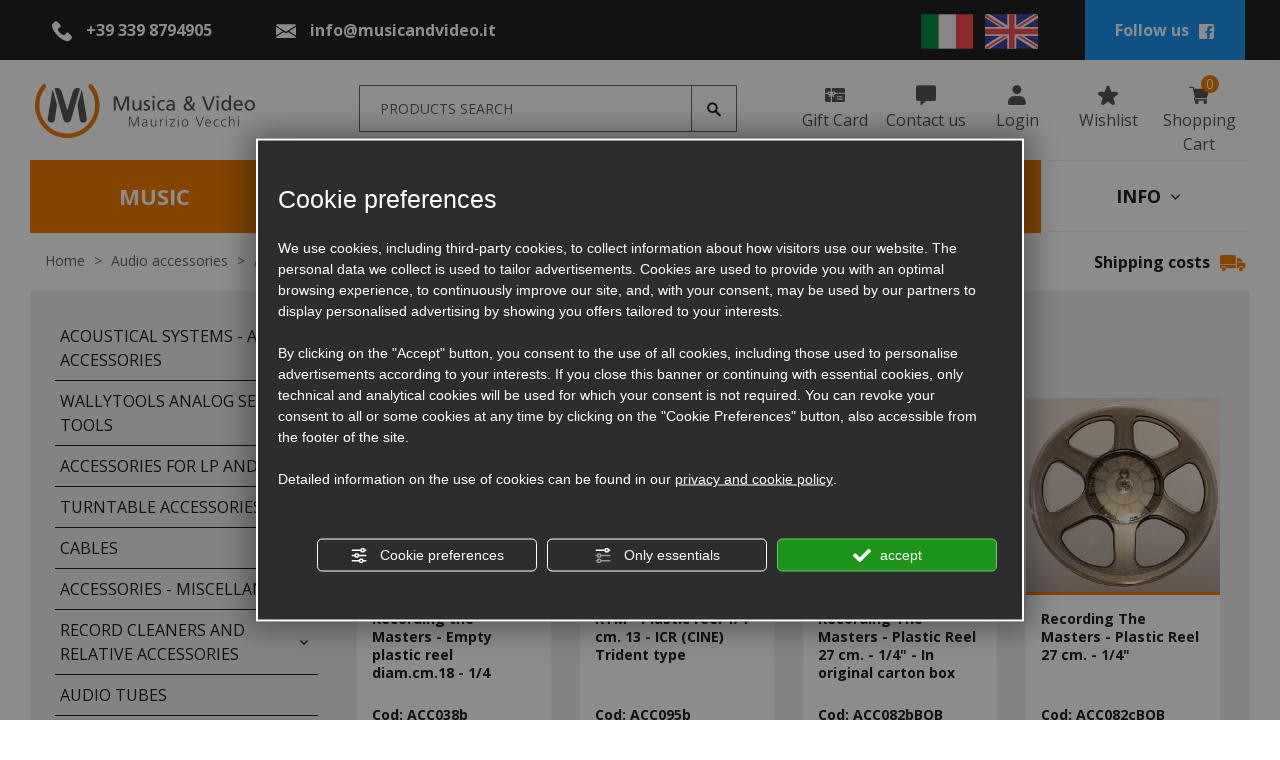

--- FILE ---
content_type: text/html; charset=utf-8
request_url: https://www.musicandvideo.it/en/cat0_10267_12371-empty-plastic-reels.php
body_size: 16297
content:
<!DOCTYPE html><html lang="en"><head><script type="text/javascript">window.isAbot = false;</script><meta http-equiv="Content-Type" content="text/html; charset=utf-8" /><meta name="author" content="TITANKA! Spa" /><meta name="generator" content="TITANKA! Content Management System for e-commerce" /><meta name="facebook-domain-verification" content="getjuiovqn4sxzy823ct6ngqd83uav" /><title>Empty plastic reels Online Sale | Musica &amp; Video</title><meta name="description" content="In the Music &amp; Video professional shop you can buy Empty plastic reels online. Discover now the entire product list in our professional shop." /><link rel="canonical" href="https://www.musicandvideo.it/en/cat0_10267_12371-empty-plastic-reels.php" /><meta property="og:type" content="product.group" /><meta property="og:url" content="https://www.musicandvideo.it/en/cat0_10267_12371-empty-plastic-reels.php" /><meta property="og:title" content="Empty plastic Reels" /><meta property="og:image" content="/ATUp/4952/catalogodinamico/categorie/cat_12371_064945rmgi_r39502_flangia_26_5cm_1_4_plastic.jpg" /><meta property="og:image:width" content="400" /><meta property="og:image:height" content="400" /><link rel="alternate" hreflang="it" href="https://www.musicandvideo.it/it/cat0_10267_12371-bobine-in-plastica-vuote.php" /><link rel="alternate" hreflang="en" href="https://www.musicandvideo.it/en/cat0_10267_12371-empty-plastic-reels.php" />
<meta name="application-name" content="Musica & Video - Maurizio Vecchi"><meta property="og:site_name" content="Musica & Video - Maurizio Vecchi"><link href="https://www.google-analytics.com" rel="preconnect" crossorigin /><link href="https://www.googletagmanager.com" rel="dns-prefetch" crossorigin /><link href="https://connect.facebook.net" rel="preconnect" crossorigin /><link rel="alternate" href="https://www.musicandvideo.it/en/cat0_10267_12371-empty-plastic-reels.php" hreflang="x-default" /><script type="application/ld+json">{"@context":"https:\/\/schema.org\/","@type":"Organization","name":"Musica & Video - Maurizio Vecchi","url":"https:\/\/www.musicandvideo.it","telephone":"+39 339 8794905","image":"https:\/\/www.musicandvideo.it\/ATImg\/pix_trasp.gif","logo":"https:\/\/www.musicandvideo.it\/ATImg\/dati_generici\/4952_logo.jpg","address":{"@type":"PostalAddress","streetAddress":"via Piangipane, 311","addressLocality":"Piangipane","addressRegion":"Ra","postalCode":"48124","addressCountry":"IT"}}</script>  <script type="text/javascript">var cmsPageParams={"ia":"4952","ih":2773,"ip":"132127","su":false,"device_type":"computer","asset_versioning":"1770113443","site_type":"desktop","is_catalog":true,"lang":"en","url":"\/en\/cat0_10267_12371-empty-plastic-reels.php","type":"1","other_languages":{"it":"https:\/\/www.musicandvideo.it\/it\/cat0_10267_12371-bobine-in-plastica-vuote.php"},"relation_code":"1597236602","css":{"libs":["\/site.css?vrnsh=1&v=1770113443","\/site_lib.css?vrnsh=1&v=1770113443"]},"tracking":{"analytics":{"type":"gtag","event_name_mode":2}},"cookieConsentEnabled":true}</script> <link href="/site.css?vrnsh=1&v=1770113443" rel="stylesheet" type="text/css" /><link href="/site_lib.css?vrnsh=1&v=1770113443" rel="stylesheet" type="text/css" /><meta name="viewport" content="width=device-width, initial-scale=1, shrink-to-fit=no"><link rel="bookmark" href="/source/favicon.ico" /><link rel="shortcut icon" href="/source/favicon.ico" /><meta name="google-site-verification" content="F0zCyja8ZdAexsfs-zoBiXhSKlubpqe1AggLPkZNWBQ" />
 <script type="text/javascript">function getUserIdToAnalyticsByCookie(a){for(var b=a+"=",c=document.cookie.split(";"),d=0;d<c.length;d++){for(var e=c[d];" "===e.charAt(0);)e=e.substring(1,e.length);if(0===e.indexOf(b))return e.substring(b.length,e.length)}return null}
function isGrantedApp(app_name){var isGranted=true;if(typeof cookieConsent=='object'){if(typeof cookieConsent.isGrantedApp=='function'){isGranted=cookieConsent.isGrantedApp(app_name);}}
return isGranted;}
function getTUserId(){if(!isGrantedApp('google_user_id')){return null;}
var user_id=null;var _MRU=getUserIdToAnalyticsByCookie("_MRU");if(_MRU){user_id=_MRU;}else{var _TCU=getUserIdToAnalyticsByCookie("_TCU");if(_TCU){user_id=_TCU;}}
return user_id;}</script><script type="text/javascript"  async src="https://www.googletagmanager.com/gtag/js?id=G-KLJYTYX2WD"></script> <script type="text/javascript">window.googleAnalyticsStarted=false;window.dataLayer=window.dataLayer||[];function gtag(){dataLayer.push(arguments);}
function startGoogleAnalytics(){if('googleAnalyticsStarted'in window){if(window.googleAnalyticsStarted==true){console.log('analytics gia inizializzato');return false;}}
var content_type='catalog';var content_group='catalog';var cookieConsentEnabled=true;gtag('consent','default',{'ad_storage':'denied','analytics_storage':'denied','wait_for_update':1000,'ad_user_data':'denied','ad_personalization':'denied'});gtag('set','ads_data_redaction',true);if(cookieConsentEnabled){gtag('set','allow_google_signals',false);gtag('set','allow_ad_personalization_signals',false);}
if(isGrantedApp('google_ads')){gtag('set','allow_google_signals',true);gtag('set','allow_ad_personalization_signals',true);}
gtag('js',new Date());var confGTag={};if(content_type)confGTag.content_type=content_type;if(content_group)confGTag.content_group=content_group;confGTag.anonymize_ip=true;var analytics_user_id=getTUserId();if(analytics_user_id){confGTag.user_id=analytics_user_id;}
gtag('config','G-KLJYTYX2WD',confGTag);window.googleAnalyticsStarted=true;if(typeof cms=='object'){cms.triggerEvent('GoogleAnalyticsStarted');}else{console.log('GoogleAnalyticsStarted');}}</script> <script type="text/javascript" rel="fb_pixel">!function(f,b,e,v,n,t,s){if(f.fbq)return;n=f.fbq=function(){n.callMethod?n.callMethod.apply(n,arguments):n.queue.push(arguments)};if(!f._fbq)f._fbq=n;n.push=n;n.loaded=!0;n.version='2.0';n.queue=[];t=b.createElement(e);t.async=!0;t.src=v;s=b.getElementsByTagName(e)[0];s.parentNode.insertBefore(t,s)}(window,document,'script','https://connect.facebook.net/en_US/fbevents.js');function startPixelFacebook(consent){if(!consent)consent=false;if(!consent){fbq('consent','revoke');}else{fbq('consent','grant');}
var userData=null;if(typeof fbUserData=='object'){userData=fbUserData;}
fbq('init','617185555573994',userData);if(typeof cms=='object'){cms.facebook.event.track('track','PageView');cms.triggerEvent('PixelFacebookStarted');}else{console.log('startPixelFacebook',consent);}}</script> <style type="text/css" rel="css_content_script">.wrapper_0agmwjdcn8ky
img{max-width:100%}.wrapper_bal497yceg7a
img{max-width:100%}div.row_cd40d95463d0:before{content:" "}div.row_cd40d95463d0:after{content:" ";display:table;clear:both}div.column_eafa03e1e5d6{}.break_063ce33ab45b_container::after{display:block;clear:both;content:""}div.column_94d8b92a4ed7{}.wrapper_3o8bifw12595
img{max-width:100%}div.row_9b63850a00d7:before{content:" "}div.row_9b63850a00d7:after{content:" ";display:table;clear:both}div.column_a74f2e72bf9d{}.wrapper_iab5ku26wo2w
img{max-width:100%}.so_languageLinks .link-lingua>img{height:35px}@media only screen and (max-width: 767px){div.languageLinks_8ae6c25e8635_container{padding-left:25px;margin-top:15px}div.languageLinks_8ae6c25e8635_container
img{max-height:20px}div.languageLinks_8ae6c25e8635_container{padding-left:25px;margin-top:15px}div.languageLinks_8ae6c25e8635_container
img{max-height:20px}}@media only screen and (min-width: 768px) and (max-width: 991px){div.languageLinks_8ae6c25e8635_container{padding-left:25px;margin-top:15px}div.languageLinks_8ae6c25e8635_container
img{max-height:20px}div.languageLinks_8ae6c25e8635_container{padding-left:25px;margin-top:15px}div.languageLinks_8ae6c25e8635_container
img{max-height:20px}}div.column_f379a741ee76{}.wrapper_d8oseccflp17
img{max-width:100%}ul.menu_9f98bb3ed220_container:after{content:" ";display:table;clear:both}ul.menu_9f98bb3ed220_container,ul.menu_9f98bb3ed220_container
ul{padding-inline-start:0;padding:0;margin:0}ul.menu_9f98bb3ed220_container{margin:0;padding:0;list-style:none}ul.menu_9f98bb3ed220_container
a{position:relative}ul.menu_9f98bb3ed220_container.root>li>a{display:block}ul.menu_9f98bb3ed220_container .cms-icon-angle-arrow-down{padding-left:2px;font-size:50%}ul.menu_9f98bb3ed220_container .cms-icon-angle-arrow-pointing-to-right{padding-left:2px;font-size:50%}ul.menu_9f98bb3ed220_container.root
.submenu{position:absolute;z-index:10;-webkit-transition: .2s linear;transition: .2s linear}@media only screen and (min-width: 992px){ul.menu_9f98bb3ed220_container.root
.submenu{visibility:hidden;opacity:0}}ul.menu_9f98bb3ed220_container.root .submenu
li{display:grid;position:relative}ul.menu_9f98bb3ed220_container.root.level1 .submenu
.submenu{display:block;position:absolute;left:100%;top:0px;-webkit-transition: .2s linear;transition: .2s linear}ul.menu_9f98bb3ed220_container.root .submenu
.submenu{position:absolute;left:100%;margin-top:0;-webkit-transition: .2s linear;transition: .2s linear;top:0px}ul.menu_9f98bb3ed220_container.root li:hover>.submenu{visibility:visible;opacity:1}div.button_15eec289d771_container:before{content:" "}div.button_15eec289d771_container:after{clear:both;display:block;content:""}a.button_15eec289d771
.icon{margin:0
3px}div.button_02992032ec9f_container:before{content:" "}div.button_02992032ec9f_container:after{clear:both;display:block;content:""}a.button_02992032ec9f
.icon{margin:0
3px}div.button_f5071a921835_container:before{content:" "}div.button_f5071a921835_container:after{clear:both;display:block;content:""}a.button_f5071a921835
.icon{margin:0
3px}div.button_18d20b2d60d6_container:before{content:" "}div.button_18d20b2d60d6_container:after{clear:both;display:block;content:""}a.button_18d20b2d60d6
.icon{margin:0
3px}div.button_3930469556b0_container:before{content:" "}div.button_3930469556b0_container:after{clear:both;display:block;content:""}a.button_3930469556b0
.icon{margin:0
3px}div.column_f58515737429{}.wrapper_yeyt6qnho7wn
img{max-width:100%}div.row_6c7846c4d6b3:before{content:" "}div.row_6c7846c4d6b3:after{content:" ";display:table;clear:both}div.column_da9946806d24{}ul.menu_c35e05447ffe_container:after{content:" ";display:table;clear:both}ul.menu_c35e05447ffe_container,ul.menu_c35e05447ffe_container
ul{padding-inline-start:0;padding:0;margin:0}ul.menu_c35e05447ffe_container{margin:0;padding:0;list-style:none}ul.menu_c35e05447ffe_container
a{position:relative}ul.menu_c35e05447ffe_container.root>li>a{display:block}ul.menu_c35e05447ffe_container .cms-icon-angle-arrow-down{padding-left:2px;font-size:50%}ul.menu_c35e05447ffe_container .cms-icon-angle-arrow-pointing-to-right{padding-left:2px;font-size:50%}ul.menu_c35e05447ffe_container.root
.submenu{position:absolute;z-index:10;-webkit-transition: .2s linear;transition: .2s linear}@media only screen and (min-width: 992px){ul.menu_c35e05447ffe_container.root
.submenu{visibility:hidden;opacity:0}}ul.menu_c35e05447ffe_container.root .submenu
li{display:grid;position:relative}ul.menu_c35e05447ffe_container.root.level1 .submenu
.submenu{display:block;position:absolute;left:100%;top:0px;-webkit-transition: .2s linear;transition: .2s linear}ul.menu_c35e05447ffe_container.root .submenu
.submenu{position:absolute;left:100%;margin-top:0;-webkit-transition: .2s linear;transition: .2s linear;top:0px}ul.menu_c35e05447ffe_container.root li:hover>.submenu{visibility:visible;opacity:1}div.button_aff7a68d52b9_container:before{content:" "}div.button_aff7a68d52b9_container:after{clear:both;display:block;content:""}a.button_aff7a68d52b9
.icon{margin:0
3px}div.button_f088cd558157_container:before{content:" "}div.button_f088cd558157_container:after{clear:both;display:block;content:""}a.button_f088cd558157
.icon{margin:0
3px}div.button_abf059f34c88_container:before{content:" "}div.button_abf059f34c88_container:after{clear:both;display:block;content:""}a.button_abf059f34c88
.icon{margin:0
3px}div.button_69d79c14debf_container:before{content:" "}div.button_69d79c14debf_container:after{clear:both;display:block;content:""}a.button_69d79c14debf
.icon{margin:0
3px}div.row_a675a5de8ea0{height:50px;background-color:#eee;margin:0px}div.row_a675a5de8ea0:before{content:" "}div.row_a675a5de8ea0:after{content:" ";display:table;clear:both}div.column_3b40959ac6cd{}div.column_bee61846c440{}div.button_2d6e2d010932_container:before{content:" "}div.button_2d6e2d010932_container:after{clear:both;display:block;content:""}div.column_23bf2fd0a150{}div.column_09d365b88b94{}div.button_4acf5e798fcf_container:before{content:" "}div.button_4acf5e798fcf_container:after{clear:both;display:block;content:""}div.column_cb69e88fc1dd{height:100%}div.text_26375c6245a8_container{height:100%}div.text_26375c6245a8_container
.click{margin-top:1px}div.column_fa7b61d97b08{}.wrapper_d8oseccflp17
img{max-width:100%}ul.menu_9f98bb3ed220_container:after{content:" ";display:table;clear:both}ul.menu_9f98bb3ed220_container,ul.menu_9f98bb3ed220_container
ul{padding-inline-start:0;padding:0;margin:0}ul.menu_9f98bb3ed220_container{margin:0;padding:0;list-style:none}ul.menu_9f98bb3ed220_container
a{position:relative}ul.menu_9f98bb3ed220_container.root>li>a{display:block}ul.menu_9f98bb3ed220_container .cms-icon-angle-arrow-down{padding-left:2px;font-size:50%}ul.menu_9f98bb3ed220_container .cms-icon-angle-arrow-pointing-to-right{padding-left:2px;font-size:50%}ul.menu_9f98bb3ed220_container.root
.submenu{position:absolute;z-index:10;-webkit-transition: .2s linear;transition: .2s linear}@media only screen and (min-width: 992px){ul.menu_9f98bb3ed220_container.root
.submenu{visibility:hidden;opacity:0}}ul.menu_9f98bb3ed220_container.root .submenu
li{display:grid;position:relative}ul.menu_9f98bb3ed220_container.root.level1 .submenu
.submenu{display:block;position:absolute;left:100%;top:0px;-webkit-transition: .2s linear;transition: .2s linear}ul.menu_9f98bb3ed220_container.root .submenu
.submenu{position:absolute;left:100%;margin-top:0;-webkit-transition: .2s linear;transition: .2s linear;top:0px}ul.menu_9f98bb3ed220_container.root li:hover>.submenu{visibility:visible;opacity:1}div.button_15eec289d771_container:before{content:" "}div.button_15eec289d771_container:after{clear:both;display:block;content:""}a.button_15eec289d771
.icon{margin:0
3px}div.button_02992032ec9f_container:before{content:" "}div.button_02992032ec9f_container:after{clear:both;display:block;content:""}a.button_02992032ec9f
.icon{margin:0
3px}div.button_f5071a921835_container:before{content:" "}div.button_f5071a921835_container:after{clear:both;display:block;content:""}a.button_f5071a921835
.icon{margin:0
3px}div.button_18d20b2d60d6_container:before{content:" "}div.button_18d20b2d60d6_container:after{clear:both;display:block;content:""}a.button_18d20b2d60d6
.icon{margin:0
3px}div.button_3930469556b0_container:before{content:" "}div.button_3930469556b0_container:after{clear:both;display:block;content:""}a.button_3930469556b0
.icon{margin:0
3px}div.column_f3a7f9217c5f{}.wrapper_yeyt6qnho7wn
img{max-width:100%}div.row_6c7846c4d6b3:before{content:" "}div.row_6c7846c4d6b3:after{content:" ";display:table;clear:both}div.column_da9946806d24{}ul.menu_c35e05447ffe_container:after{content:" ";display:table;clear:both}ul.menu_c35e05447ffe_container,ul.menu_c35e05447ffe_container
ul{padding-inline-start:0;padding:0;margin:0}ul.menu_c35e05447ffe_container{margin:0;padding:0;list-style:none}ul.menu_c35e05447ffe_container
a{position:relative}ul.menu_c35e05447ffe_container.root>li>a{display:block}ul.menu_c35e05447ffe_container .cms-icon-angle-arrow-down{padding-left:2px;font-size:50%}ul.menu_c35e05447ffe_container .cms-icon-angle-arrow-pointing-to-right{padding-left:2px;font-size:50%}ul.menu_c35e05447ffe_container.root
.submenu{position:absolute;z-index:10;-webkit-transition: .2s linear;transition: .2s linear}@media only screen and (min-width: 992px){ul.menu_c35e05447ffe_container.root
.submenu{visibility:hidden;opacity:0}}ul.menu_c35e05447ffe_container.root .submenu
li{display:grid;position:relative}ul.menu_c35e05447ffe_container.root.level1 .submenu
.submenu{display:block;position:absolute;left:100%;top:0px;-webkit-transition: .2s linear;transition: .2s linear}ul.menu_c35e05447ffe_container.root .submenu
.submenu{position:absolute;left:100%;margin-top:0;-webkit-transition: .2s linear;transition: .2s linear;top:0px}ul.menu_c35e05447ffe_container.root li:hover>.submenu{visibility:visible;opacity:1}div.button_aff7a68d52b9_container:before{content:" "}div.button_aff7a68d52b9_container:after{clear:both;display:block;content:""}a.button_aff7a68d52b9
.icon{margin:0
3px}div.button_f088cd558157_container:before{content:" "}div.button_f088cd558157_container:after{clear:both;display:block;content:""}a.button_f088cd558157
.icon{margin:0
3px}div.button_abf059f34c88_container:before{content:" "}div.button_abf059f34c88_container:after{clear:both;display:block;content:""}a.button_abf059f34c88
.icon{margin:0
3px}div.button_69d79c14debf_container:before{content:" "}div.button_69d79c14debf_container:after{clear:both;display:block;content:""}a.button_69d79c14debf
.icon{margin:0
3px}div.column_2c32e7be7812{}div.column_2c32e7be7812>div{flex:1}div.catalogBoxContenutoCarrello_4b3fe5362b6f{position:relative}div.button_ec3044378755_container:before{content:" "}div.button_ec3044378755_container:after{clear:both;display:block;content:""}div.button_e6091f630c9c_container:before{content:" "}div.button_e6091f630c9c_container:after{clear:both;display:block;content:""}div.button_c3b05cbfce7c_container:before{content:" "}div.button_c3b05cbfce7c_container:after{clear:both;display:block;content:""}div.column_96b6fa9cb73f{}div.column_402110a1a800{line-height:100px}img.image_1ffffb3cf0fd{max-width:100%;max-height:70px}div.containerBox_4006137f09d6{background-color:#222}div.row_71aa2d593ef9{line-height:60px}div.row_71aa2d593ef9:before{content:" "}div.row_71aa2d593ef9:after{content:" ";display:table;clear:both}div.column_6cd89d9e3f2d{}div.button_7dd4c6448a31_container:before{content:" "}div.button_7dd4c6448a31_container:after{clear:both;display:block;content:""}div.column_20ef5469e506{}.wrapper_iab5ku26wo2w
img{max-width:100%}.so_languageLinks .link-lingua>img{height:35px}@media only screen and (max-width: 767px){div.languageLinks_8ae6c25e8635_container{padding-left:25px;margin-top:15px}div.languageLinks_8ae6c25e8635_container
img{max-height:20px}div.languageLinks_8ae6c25e8635_container{padding-left:25px;margin-top:15px}div.languageLinks_8ae6c25e8635_container
img{max-height:20px}}@media only screen and (min-width: 768px) and (max-width: 991px){div.languageLinks_8ae6c25e8635_container{padding-left:25px;margin-top:15px}div.languageLinks_8ae6c25e8635_container
img{max-height:20px}div.languageLinks_8ae6c25e8635_container{padding-left:25px;margin-top:15px}div.languageLinks_8ae6c25e8635_container
img{max-height:20px}}div.column_e3f04b7f6325{}div.column_4d4642f0b18b{}@media only screen and (max-width: 767px){div.containerBox_1a7332ef38db{margin-top:50px}div.containerBox_1a7332ef38db{margin-top:50px}div.column_402110a1a800{text-align:center}div.column_402110a1a800{text-align:center}}@media only screen and (min-width: 768px) and (max-width: 991px){div.containerBox_1a7332ef38db{margin-top:50px}div.containerBox_1a7332ef38db{margin-top:50px}div.column_402110a1a800{text-align:center}div.column_402110a1a800{text-align:center}}.wrapper_piqrlx4i0wln
img{max-width:100%}div.row_bebd29f49080{padding:25px
5px}div.row_bebd29f49080:before{content:" "}div.row_bebd29f49080:after{content:" ";display:table;clear:both}div.column_3fe8dcb4e1c4{}.break_09d0b77fcb5d_container::after{display:block;clear:both;content:""}div.column_c939271cc6a2{}div.column_1dce490d9aef{}.wrapper_3iif14gj25yc
img{max-width:100%}div.row_2820e3887130:before{content:" "}div.row_2820e3887130:after{content:" ";display:table;clear:both}div.column_7f77c6bb4ca9{}.break_608ff239efb3_container::after{display:block;clear:both;content:""}div.column_c5118bb65aff{}div.row_126e0628d393:before{content:" "}div.row_126e0628d393:after{content:" ";display:table;clear:both}div.column_549590aa11d8{}.buttonPopup_b051fc89b077_container:before{content:" "}.buttonPopup_b051fc89b077_container:after{clear:both;display:block;content:""}.buttonPopup_b051fc89b077_container .icon.top,.buttonPopup_b051fc89b077_container
.icon.bottom{display:block;margin:0
auto}.buttonPopup_b051fc89b077_detail_text{display:none}.buttonPopup_b051fc89b077.buttonPopup_text{display:none}div.row_65af101e0f8d:before{content:" "}div.row_65af101e0f8d:after{content:" ";display:table;clear:both}div.column_fbc01e34d016{}.wrapper_cy2kya7su62o
img{max-width:100%}div.column_1a2a6b74173b{}.wrapper_l928kt250e6p
img{max-width:100%}div.row_b81ef7658e05{padding:15px
0}div.row_b81ef7658e05:before{content:" "}div.row_b81ef7658e05:after{content:" ";display:table;clear:both}div.column_9406d59f705d{}div.creditsTitanka_6ba95f3b412e{font-size:14px;color:#202020}div.creditsTitanka_6ba95f3b412e
a{color:#202020}div.row_014553ffc5e6{padding:35px
0;color:#fff;background-color:#222}div.row_014553ffc5e6:before{content:" "}div.row_014553ffc5e6:after{content:" ";display:table;clear:both}div.column_9113d32425cb{position:inherit}div.button_cb3856cd8de1_container:before{content:" "}div.button_cb3856cd8de1_container:after{clear:both;display:block;content:""}div.column_343ba428c139{}.wrapper_d8oseccflp17
img{max-width:100%}ul.menu_9f98bb3ed220_container:after{content:" ";display:table;clear:both}ul.menu_9f98bb3ed220_container,ul.menu_9f98bb3ed220_container
ul{padding-inline-start:0;padding:0;margin:0}ul.menu_9f98bb3ed220_container{margin:0;padding:0;list-style:none}ul.menu_9f98bb3ed220_container
a{position:relative}ul.menu_9f98bb3ed220_container.root>li>a{display:block}ul.menu_9f98bb3ed220_container .cms-icon-angle-arrow-down{padding-left:2px;font-size:50%}ul.menu_9f98bb3ed220_container .cms-icon-angle-arrow-pointing-to-right{padding-left:2px;font-size:50%}ul.menu_9f98bb3ed220_container.root
.submenu{position:absolute;z-index:10;-webkit-transition: .2s linear;transition: .2s linear}@media only screen and (min-width: 992px){ul.menu_9f98bb3ed220_container.root
.submenu{visibility:hidden;opacity:0}}ul.menu_9f98bb3ed220_container.root .submenu
li{display:grid;position:relative}ul.menu_9f98bb3ed220_container.root.level1 .submenu
.submenu{display:block;position:absolute;left:100%;top:0px;-webkit-transition: .2s linear;transition: .2s linear}ul.menu_9f98bb3ed220_container.root .submenu
.submenu{position:absolute;left:100%;margin-top:0;-webkit-transition: .2s linear;transition: .2s linear;top:0px}ul.menu_9f98bb3ed220_container.root li:hover>.submenu{visibility:visible;opacity:1}div.button_15eec289d771_container:before{content:" "}div.button_15eec289d771_container:after{clear:both;display:block;content:""}a.button_15eec289d771
.icon{margin:0
3px}div.button_02992032ec9f_container:before{content:" "}div.button_02992032ec9f_container:after{clear:both;display:block;content:""}a.button_02992032ec9f
.icon{margin:0
3px}div.button_f5071a921835_container:before{content:" "}div.button_f5071a921835_container:after{clear:both;display:block;content:""}a.button_f5071a921835
.icon{margin:0
3px}div.button_18d20b2d60d6_container:before{content:" "}div.button_18d20b2d60d6_container:after{clear:both;display:block;content:""}a.button_18d20b2d60d6
.icon{margin:0
3px}div.button_3930469556b0_container:before{content:" "}div.button_3930469556b0_container:after{clear:both;display:block;content:""}a.button_3930469556b0
.icon{margin:0
3px}div.column_3f066467ecca{}div.column_972eb660dda9{}.wrapper_0b8s1p3jif4l
img{max-width:100%}div.row_22ff2dd7649c:before{content:" "}div.row_22ff2dd7649c:after{content:" ";display:table;clear:both}div.column_ac28706fe583{}div.column_03667c21337e{}div.anagraphicData_9149254c981a_container
a{color:#fff}div.image_1fa6e9c799c5_container{margin-bottom:20px}img.image_1fa6e9c799c5{max-width:100%}div.row_dfa900ae1e35:before{content:" "}div.row_dfa900ae1e35:after{content:" ";display:table;clear:both}div.column_4f867422294f{}div.button_1d381a87093f_container:before{content:" "}div.button_1d381a87093f_container:after{clear:both;display:block;content:""}div.column_eb12089ca925{}div.button_d4be7b20df69_container:before{content:" "}div.button_d4be7b20df69_container:after{clear:both;display:block;content:""}div.column_ab3e6e7d82d3{}.buttonPopup_05be0e12080e_container:before{content:" "}.buttonPopup_05be0e12080e_container:after{clear:both;display:block;content:""}.buttonPopup_05be0e12080e_container .icon.top,.buttonPopup_05be0e12080e_container
.icon.bottom{display:block;margin:0
auto}.buttonPopup_05be0e12080e_detail_text{display:none}.buttonPopup_05be0e12080e.buttonPopup_text{display:none}div.row_b944421c8eac:before{content:" "}div.row_b944421c8eac:after{content:" ";display:table;clear:both}div.column_0bf401e07007{}.wrapper_cy2kya7su62o
img{max-width:100%}div.row_364b514cdbf5:before{content:" "}div.row_364b514cdbf5:after{content:" ";display:table;clear:both}div.column_1783452fe948{}div.containerBox_af890b5a2557{margin-top:35px}div.row_a02a287a74ef{border:#EEE 1px solid}div.row_a02a287a74ef:before{content:" "}div.row_a02a287a74ef:after{content:" ";display:table;clear:both}div.column_6d3a0ed9fd08{}div.imageGroup_c9dd28a99a1e_container
.imagegroup_item{float:left;text-align:center}.imageGroup_c9dd28a99a1e{width:100%}div.imageGroup_c9dd28a99a1e:before{content:" "}div.imageGroup_c9dd28a99a1e:after{content:" ";display:table;clear:both}div.imageGroup_c9dd28a99a1e_container .mixitup-control{text-align:center}img.image_67c40c77c19a{max-width:100%}img.image_2cb027f58483{max-width:100%}img.image_b248719e587d{max-width:100%}img.image_5e5a103c908b{max-width:100%}div.column_f1971ce82d1c{}h3.title_fb36a8fc9691_container{display:inline-block;background-color:#fff;padding:0
20px;position:relative;top:-18px}@media only screen and (max-width: 767px){div.containerBox_ee7cd64adce1{padding-right:15px;padding-left:15px}div.containerBox_ee7cd64adce1{padding-right:15px;padding-left:15px}div.row_364b514cdbf5{padding-left:10px;padding-right:10px}div.row_364b514cdbf5{padding-left:10px;padding-right:10px}div.row_fb696c3657aa{padding:25px
15px}div.row_fb696c3657aa{padding:25px
15px}div.column_1dc3f0c2d3f6{margin-top:35px}div.column_1dc3f0c2d3f6{margin-top:35px}div.row_014553ffc5e6{padding:25px
15px}div.row_014553ffc5e6{padding:25px
15px}div.column_972eb660dda9{margin-top:35px}div.column_972eb660dda9{margin-top:35px}div.column_3f066467ecca{margin-top:25px}div.column_3f066467ecca{margin-top:25px}}@media only screen and (min-width: 768px) and (max-width: 991px){div.containerBox_ee7cd64adce1{padding-right:15px;padding-left:15px}div.containerBox_ee7cd64adce1{padding-right:15px;padding-left:15px}div.row_364b514cdbf5{padding-left:10px;padding-right:10px}div.row_364b514cdbf5{padding-left:10px;padding-right:10px}div.row_fb696c3657aa{padding:25px
15px}div.row_fb696c3657aa{padding:25px
15px}div.column_1dc3f0c2d3f6{margin-top:35px}div.column_1dc3f0c2d3f6{margin-top:35px}div.row_014553ffc5e6{padding:25px
15px}div.row_014553ffc5e6{padding:25px
15px}div.column_972eb660dda9{margin-top:35px}div.column_972eb660dda9{margin-top:35px}div.column_3f066467ecca{margin-top:25px}div.column_3f066467ecca{margin-top:25px}}</style></head><body><div id="pgall" class="page_132127 lang-en       cat-pg-categoria">
<header id="blk_87140"  ><div id="contenuto_549807"    class="cnt" ><div class="wrapper_0agmwjdcn8ky super_object" id="wrapper_0agmwjdcn8ky"><div id="containerBox_4006137f09d6" class="so_content_int containerBox_4006137f09d6 blk d-none d-lg-block"><div id="containerBox_0c5cb876631f" class="so_content_int containerBox_0c5cb876631f container-fluid"><div  class="so_row engine_bootstrap row_71aa2d593ef9 row clearfix" id="row_71aa2d593ef9"><div  class="so_column engine_bootstrap column_4d4642f0b18b dati-top text-center col-xl-2 col-lg-3" id="column_4d4642f0b18b"><div  id="anagraphicData_27a98c499fc9_container" class="so_anagraphicData so_content anagraphicData_27a98c499fc9_container "><a href="tel:+393398794905" class="ABC_link" aria-label="Call now"><span class="icon-phone ico"></span> <span itemprop="telephone">+39 339 8794905</span></a></div></div><div  class="so_column engine_bootstrap column_e3f04b7f6325 dati-top text-center col-lg-3" id="column_e3f04b7f6325"><div  id="anagraphicData_2d07f6874d70_container" class="so_anagraphicData so_content anagraphicData_2d07f6874d70_container "><span class="icon-mail ico"></span> <a href="mailto:info@musicandvideo.it" onclick="linkMailTo(4952);" class="ABC_link"><span  itemprop="email">info@musicandvideo.it</span></a></div></div><div  class="so_column engine_bootstrap column_20ef5469e506 text-right offset-xl-3 offset-lg-2 col-lg-2" id="column_20ef5469e506"><div  id="inclusion_ef682b2b56d0_container" class="so_inclusion so_content inclusion_ef682b2b56d0_container"><div class="wrapper_iab5ku26wo2w super_object" id="wrapper_iab5ku26wo2w"><div  id="languageLinks_8ae6c25e8635_container" class="so_languageLinks so_content languageLinks_8ae6c25e8635_container "><a class="link-lingua lingua_it" href="https://www.musicandvideo.it/it/cat0_10267_12371-bobine-in-plastica-vuote.php" aria-label="italiano"  ><img alt="" aria-hidden="true" width="52.5" height="35" src="/js_source/css/titanka/default-icons/svg_originali/it.svg"></a> <a class="link-lingua lingua_en" href="https://www.musicandvideo.it/en/cat0_10267_12371-empty-plastic-reels.php" aria-label="english"  ><img alt="" aria-hidden="true" width="52.5" height="35" src="/js_source/css/titanka/default-icons/svg_originali/en.svg"></a></div></div></div></div><div  class="so_column engine_bootstrap column_6cd89d9e3f2d col-lg-2" id="column_6cd89d9e3f2d"><div  id="button_7dd4c6448a31_container" class="so_button so_content button_7dd4c6448a31_container   "><a id="button_7dd4c6448a31" href="https://www.facebook.com/musicandvideo.ravenna"  rel="noopener" target="blank" class="so_content_int button_7dd4c6448a31 fb-top" title="" >Follow us<span class="icon-facebook ico"></span></a></div></div></div></div></div><div id="containerBox_1a7332ef38db" class="so_content_int containerBox_1a7332ef38db blk barra-fixed"><div id="containerBox_bdae2b99518d" class="so_content_int containerBox_bdae2b99518d container-fluid"><div  class="so_row engine_bootstrap row_cd40d95463d0 row clearfix" id="row_cd40d95463d0"><div  class="so_column engine_bootstrap column_402110a1a800 col-lg-3" id="column_402110a1a800"><div  id="image_1ffffb3cf0fd_container" class="so_image so_content image_1ffffb3cf0fd_container  "><a href="/en/" target="_self"  ><img alt="" aria-hidden="true" id="image_1ffffb3cf0fd" src="https://www.musicandvideo.it/source/logo.svg?v=1770113443" class="so_content_int image_1ffffb3cf0fd" /></a></div></div><div  class="so_column engine_bootstrap column_96b6fa9cb73f col-lg-4 pl-lg-4" id="column_96b6fa9cb73f"><div  id="catalogBoxRicerca_1a4dd9c6d1ec_container" class="so_catalogBoxRicerca so_content catalogBoxRicerca_1a4dd9c6d1ec_container "><div id="catalogBoxRicerca_1a4dd9c6d1ec" class="so_content_int catalogBoxRicerca_1a4dd9c6d1ec"><form action="https://www.musicandvideo.it/en/risultato-ricerca.php" method="get" name="FormSearch" class="cat-formsearch"><div class="box-ricerca">
<input class="cat_moduloSearch catalog_search_value" name="search" type="text" value="" placeholder="Products Search" />
<button><span class="icon-search"></span></button></div></form><script type="application/ld+json">{"@context":"https:\/\/schema.org","@type":"WebSite","url":"https:\/\/www.musicandvideo.it\/","potentialAction":{"@type":"SearchAction","target":{"@type":"EntryPoint","urlTemplate":"https:\/\/www.musicandvideo.it\/en\/risultato-ricerca.php?search={search_term_string}"},"query-input":"required name=search_term_string"}}</script></div></div></div><div  class="so_column engine_bootstrap column_2c32e7be7812 action-top pl-lg-5 d-none d-lg-flex col-lg-5 justify-content-end" id="column_2c32e7be7812"><div  id="button_c3b05cbfce7c_container" class="so_button so_content button_c3b05cbfce7c_container   "><a id="button_c3b05cbfce7c" href="https://www.musicandvideo.it/en/cat0_17428/p1152590-gift-card.php"  target="_self" class="so_content_int button_c3b05cbfce7c " title="" ><span class="ico icon icon-giftcard-pieno-1"></span>Gift Card</a></div><div  id="button_e6091f630c9c_container" class="so_button so_content button_e6091f630c9c_container   "><a id="button_e6091f630c9c" href="/en/contact-us.php"  target="_self" class="so_content_int button_e6091f630c9c " title="" ><span class="icon-contattaci ico"></span>Contact us</a></div><div  id="catalogBoxLoginAccount_909a1bd9b2d8_container" class="so_catalogBoxLoginAccount so_content catalogBoxLoginAccount_909a1bd9b2d8_container "><div id="catalogBoxLoginAccount_909a1bd9b2d8" class="so_content_int catalogBoxLoginAccount_909a1bd9b2d8"><form action="/en/login.php" method="post" name="FormLogin" class="FormLogin" style="display:inline" onSubmit="return Catalog.FormLogin.checkform(this);"><a class="link-login" href="/en/login.php">
<span class="icon-password ico"></span><div class="txt">Login</div>
</a></form></div></div><div  id="button_ec3044378755_container" class="so_button so_content button_ec3044378755_container   "><a id="button_ec3044378755" href="/en/wishlist.php"  target="_self" class="so_content_int button_ec3044378755 " title="" ><span class="icon-favorite ico"></span>Wishlist</a></div><div  id="catalogBoxContenutoCarrello_4b3fe5362b6f_container" class="so_catalogBoxContenutoCarrello so_content catalogBoxContenutoCarrello_4b3fe5362b6f_container "><div id="catalogBoxContenutoCarrello_4b3fe5362b6f" class="so_content_int catalogBoxContenutoCarrello_4b3fe5362b6f"><a class="link-carrello" href="/en/carrello.php">
<span class="numero-prodotti"><span class="cat_CartBoxNumero">0</span></span>
<span class="icon-supermarket ico"></span><div class="txt">Shopping Cart</div>
</a></div></div></div><div  class="so_column engine_bootstrap column_f3a7f9217c5f col-lg-10 no-pad d-none d-lg-block" id="column_f3a7f9217c5f"><div  id="inclusion_6e78f4cc0483_container" class="so_inclusion so_content inclusion_6e78f4cc0483_container "><div class="wrapper_yeyt6qnho7wn super_object" id="wrapper_yeyt6qnho7wn"><div  class="so_row engine_bootstrap row_6c7846c4d6b3 row clearfix" id="row_6c7846c4d6b3"><div  class="so_column engine_bootstrap column_da9946806d24 col-md-12 menu-cat" id="column_da9946806d24"><ul aria-label="menu"   id="menu_c35e05447ffe_container" class="so_menu so_content root level1 menu_c35e05447ffe_container menu-cat"><li  id="button_69d79c14debf_container" class="so_button so_content button_69d79c14debf_container   "><a id="button_69d79c14debf" href="/en/cat0_24076-music-vinyl-lp-cd-sacd-xrcd-tapes.php"  target="_self" class="so_content_int button_69d79c14debf " title="" >Music</a></li><li  id="button_abf059f34c88_container" class="so_button so_content button_abf059f34c88_container   "><a id="button_abf059f34c88" href="/en/cat0_10252-hi-fi-high-fidelity.php"  target="_self" class="so_content_int button_abf059f34c88 " title="" >HI-FI</a></li><li  id="button_f088cd558157_container" class="so_button so_content button_f088cd558157_container   "><a id="button_f088cd558157" href="/en/cat0_10250-audio-accessories.php"  target="_self" class="so_content_int button_f088cd558157 " title="" >Accessories</a></li><li  id="button_aff7a68d52b9_container" class="so_button so_content button_aff7a68d52b9_container   "><a id="button_aff7a68d52b9" href="/en/file-riservati.php"  target="_self" class="so_content_int button_aff7a68d52b9 " title="" >Distribution</a></li></ul></div></div></div></div></div><div  class="so_column engine_bootstrap column_fa7b61d97b08 col-lg-2 no-pad d-none d-lg-block" id="column_fa7b61d97b08"><div  id="inclusion_edd9592661b1_container" class="so_inclusion so_content inclusion_edd9592661b1_container"><div class="wrapper_d8oseccflp17 super_object" id="wrapper_d8oseccflp17"><div id="containerBox_74ff103aaa5d" class="so_content_int containerBox_74ff103aaa5d menu"><ul aria-label="menu"   id="menu_9f98bb3ed220_container" class="so_menu so_content root level1 menu_9f98bb3ed220_container "><li  id="button_15eec289d771_container" class="so_button so_content button_15eec289d771_container submenu-container  "><a id="button_15eec289d771" href="#"  target="_self" class="so_content_int button_15eec289d771 " title="" >info<span class="cms-icon cms-icon-angle-arrow-down"></span></a><ul aria-label="menu"   id="menu_ebac7506a7e7_container" class="so_menu so_content submenu level2 menu_ebac7506a7e7_container"><li  id="button_3930469556b0_container" class="so_button so_content button_3930469556b0_container   "><a id="button_3930469556b0" href="#"  target="_self" class="so_content_int button_3930469556b0 " title="" ><span class="icon-frecciasx"></span></a></li><li  id="button_18d20b2d60d6_container" class="so_button so_content button_18d20b2d60d6_container   "><a id="button_18d20b2d60d6" href="/en/selling-conditions.php"  target="_self" class="so_content_int button_18d20b2d60d6 " title="" >Selling conditions</a></li><li  id="button_f5071a921835_container" class="so_button so_content button_f5071a921835_container   "><a id="button_f5071a921835" href="/en/how-to-reach-us.php"  target="_self" class="so_content_int button_f5071a921835 " title="" >Where we are</a></li><li  id="button_02992032ec9f_container" class="so_button so_content button_02992032ec9f_container   "><a id="button_02992032ec9f" href="/en/contact-us.php"  target="_self" class="so_content_int button_02992032ec9f " title="" >Contacts</a></li></ul></li></ul></div></div></div></div><div  class="so_column engine_bootstrap column_94d8b92a4ed7 col-lg-12 col-12 barra-mobile no-pad d-lg-none" id="column_94d8b92a4ed7"><div  id="inclusion_f2ba03a702de_container" class="so_inclusion so_content inclusion_f2ba03a702de_container"><div class="wrapper_3o8bifw12595 super_object" id="wrapper_3o8bifw12595"><div  class="so_row engine_bootstrap row_a675a5de8ea0 row" id="row_a675a5de8ea0"><div  class="so_column engine_bootstrap column_cb69e88fc1dd col-2" id="column_cb69e88fc1dd"><div  id="text_26375c6245a8_container" class="so_text so_content text_26375c6245a8_container ">
<span id="text_26375c6245a8" class="so_content_int text_26375c6245a8"><div class="menu-ico op_block"><div class="click"><span></span><span></span><span></span><span></span></div></div></span></div></div><div  class="so_column engine_bootstrap column_09d365b88b94 col-2   action-top gift" id="column_09d365b88b94"><div  id="button_4acf5e798fcf_container" class="so_button so_content button_4acf5e798fcf_container   "><a id="button_4acf5e798fcf" href="https://www.musicandvideo.it/en/cat0_17428/p1152590-gift-card.php"  target="_self" class="so_content_int button_4acf5e798fcf " title="" ><span class="ico icon icon-giftcard-pieno-1"></span><div class='txt'>Gift Card</div></a></div></div><div  class="so_column engine_bootstrap column_23bf2fd0a150 col-2 action-top" id="column_23bf2fd0a150"><div  id="catalogBoxLoginAccount_1f9505ec36d9_container" class="so_catalogBoxLoginAccount so_content catalogBoxLoginAccount_1f9505ec36d9_container "><div id="catalogBoxLoginAccount_1f9505ec36d9" class="so_content_int catalogBoxLoginAccount_1f9505ec36d9"><form action="/en/login.php" method="post" name="FormLogin" class="FormLogin" style="display:inline" onSubmit="return Catalog.FormLogin.checkform(this);"><a class="link-login" href="/en/login.php">
<span class="icon-password ico"></span><div class="txt">Login</div>
</a></form></div></div></div><div  class="so_column engine_bootstrap column_bee61846c440 col-2 action-top" id="column_bee61846c440"><div  id="button_2d6e2d010932_container" class="so_button so_content button_2d6e2d010932_container   "><a id="button_2d6e2d010932" href="/c/wishlist"  target="_self" class="so_content_int button_2d6e2d010932 " title="" ><span class="icon-favorite ico"></span><div class='txt'>Wishlist</div></a></div></div><div  class="so_column engine_bootstrap column_3b40959ac6cd col-2 action-top" id="column_3b40959ac6cd"><div  id="catalogBoxContenutoCarrello_15a41fbe33e4_container" class="so_catalogBoxContenutoCarrello so_content catalogBoxContenutoCarrello_15a41fbe33e4_container "><div id="catalogBoxContenutoCarrello_15a41fbe33e4" class="so_content_int catalogBoxContenutoCarrello_15a41fbe33e4"><a class="link-carrello" href="/en/carrello.php">
<span class="numero-prodotti"><span class="cat_CartBoxNumero">0</span></span>
<span class="icon-supermarket ico"></span><div class="txt">Shopping Cart</div>
</a></div></div></div></div><div  class="so_row engine_bootstrap row_9b63850a00d7 vedi-menu" id="row_9b63850a00d7"><div  class="so_column engine_bootstrap column_f58515737429 col-lg-12 col-12 no-pad" id="column_f58515737429"><div  id="inclusion_5f8c6bb5f946_container" class="so_inclusion so_content inclusion_5f8c6bb5f946_container"><div class="wrapper_yeyt6qnho7wn super_object" id="wrapper_yeyt6qnho7wn"><div  class="so_row engine_bootstrap row_6c7846c4d6b3 row clearfix" id="row_6c7846c4d6b3"><div  class="so_column engine_bootstrap column_da9946806d24 col-md-12 menu-cat" id="column_da9946806d24"><ul aria-label="menu"   id="menu_c35e05447ffe_container" class="so_menu so_content root level1 menu_c35e05447ffe_container menu-cat"><li  id="button_69d79c14debf_container" class="so_button so_content button_69d79c14debf_container   "><a id="button_69d79c14debf" href="/en/cat0_24076-music-vinyl-lp-cd-sacd-xrcd-tapes.php"  target="_self" class="so_content_int button_69d79c14debf " title="" >Music</a></li><li  id="button_abf059f34c88_container" class="so_button so_content button_abf059f34c88_container   "><a id="button_abf059f34c88" href="/en/cat0_10252-hi-fi-high-fidelity.php"  target="_self" class="so_content_int button_abf059f34c88 " title="" >HI-FI</a></li><li  id="button_f088cd558157_container" class="so_button so_content button_f088cd558157_container   "><a id="button_f088cd558157" href="/en/cat0_10250-audio-accessories.php"  target="_self" class="so_content_int button_f088cd558157 " title="" >Accessories</a></li><li  id="button_aff7a68d52b9_container" class="so_button so_content button_aff7a68d52b9_container   "><a id="button_aff7a68d52b9" href="/en/file-riservati.php"  target="_self" class="so_content_int button_aff7a68d52b9 " title="" >Distribution</a></li></ul></div></div></div></div></div><div  class="so_column engine_bootstrap column_f379a741ee76 col-lg-12 col-12 no-pad" id="column_f379a741ee76"><div  id="inclusion_081902a3a0aa_container" class="so_inclusion so_content inclusion_081902a3a0aa_container"><div class="wrapper_d8oseccflp17 super_object" id="wrapper_d8oseccflp17"><div id="containerBox_74ff103aaa5d" class="so_content_int containerBox_74ff103aaa5d menu"><ul aria-label="menu"   id="menu_9f98bb3ed220_container" class="so_menu so_content root level1 menu_9f98bb3ed220_container "><li  id="button_15eec289d771_container" class="so_button so_content button_15eec289d771_container submenu-container  "><a id="button_15eec289d771" href="#"  target="_self" class="so_content_int button_15eec289d771 " title="" >info<span class="cms-icon cms-icon-angle-arrow-down"></span></a><ul aria-label="menu"   id="menu_ebac7506a7e7_container" class="so_menu so_content submenu level2 menu_ebac7506a7e7_container"><li  id="button_3930469556b0_container" class="so_button so_content button_3930469556b0_container   "><a id="button_3930469556b0" href="#"  target="_self" class="so_content_int button_3930469556b0 " title="" ><span class="icon-frecciasx"></span></a></li><li  id="button_18d20b2d60d6_container" class="so_button so_content button_18d20b2d60d6_container   "><a id="button_18d20b2d60d6" href="/en/selling-conditions.php"  target="_self" class="so_content_int button_18d20b2d60d6 " title="" >Selling conditions</a></li><li  id="button_f5071a921835_container" class="so_button so_content button_f5071a921835_container   "><a id="button_f5071a921835" href="/en/how-to-reach-us.php"  target="_self" class="so_content_int button_f5071a921835 " title="" >Where we are</a></li><li  id="button_02992032ec9f_container" class="so_button so_content button_02992032ec9f_container   "><a id="button_02992032ec9f" href="/en/contact-us.php"  target="_self" class="so_content_int button_02992032ec9f " title="" >Contacts</a></li></ul></li></ul></div></div></div></div><div  class="so_column engine_bootstrap column_a74f2e72bf9d col-lg-12 col-12 no-pad" id="column_a74f2e72bf9d"><div  id="inclusion_e3d13046d4db_container" class="so_inclusion so_content inclusion_e3d13046d4db_container"><div class="wrapper_iab5ku26wo2w super_object" id="wrapper_iab5ku26wo2w"><div  id="languageLinks_8ae6c25e8635_container" class="so_languageLinks so_content languageLinks_8ae6c25e8635_container "><a class="link-lingua lingua_it" href="https://www.musicandvideo.it/it/cat0_10267_12371-bobine-in-plastica-vuote.php" aria-label="italiano"  ><img alt="" aria-hidden="true" width="52.5" height="35" src="/js_source/css/titanka/default-icons/svg_originali/it.svg"></a> <a class="link-lingua lingua_en" href="https://www.musicandvideo.it/en/cat0_10267_12371-empty-plastic-reels.php" aria-label="english"  ><img alt="" aria-hidden="true" width="52.5" height="35" src="/js_source/css/titanka/default-icons/svg_originali/en.svg"></a></div></div></div></div></div></div></div></div><div  class="so_column engine_bootstrap column_eafa03e1e5d6 col-lg-12 col-12" id="column_eafa03e1e5d6"><div  id="break_063ce33ab45b_container" class="so_break so_content break_063ce33ab45b_container clearfix"></div></div></div></div></div></div></div>
</header><div id="blk_87141"  ><div id="contenuto_549833"    class="cnt" ><div class="wrapper_piqrlx4i0wln super_object" id="wrapper_piqrlx4i0wln"><div id="containerBox_dce96511132d" class="so_content_int containerBox_dce96511132d blk top-page"><div id="containerBox_4f06556866f9" class="so_content_int containerBox_4f06556866f9 container-fluid"><div  class="so_row engine_bootstrap row_126e0628d393 row clearfix fascia-breadcrumb" id="row_126e0628d393"><div  class="so_column engine_bootstrap column_1a2a6b74173b col-lg-9 col-md-8" id="column_1a2a6b74173b"><div  id="catalogBoxBreadcrumb_1e5f5f21f78a_container" class="so_catalogBoxBreadcrumb so_content catalogBoxBreadcrumb_1e5f5f21f78a_container "><div id="catalogBoxBreadcrumb_1e5f5f21f78a" class="so_content_int catalogBoxBreadcrumb_1e5f5f21f78a"><div class="cat_breadCrumb"><a href="/en/" title="Home">Home</a>  > <a href="https://www.musicandvideo.it/en/cat0_10250-audio-accessories.php" title="Audio accessories">Audio accessories</a>  > <a href="https://www.musicandvideo.it/en/cat0_10267-accessories-and-magnetic-tapes-for-reel-to-reel-recorders.php" title="Accessories and Magnetic Tapes for Reel to Reel Recorders">Accessories and Magnetic Tapes for Reel to Reel Recorders</a>  > Empty plastic Reels<script type="application/ld+json">{"@context":"http:\/\/schema.org","@type":"BreadcrumbList","itemListElement":[{"@type":"ListItem","position":1,"item":{"@id":"\/en\/","name":"Home"}},{"@type":"ListItem","position":2,"item":{"@id":"https:\/\/www.musicandvideo.it\/en\/cat0_10250-audio-accessories.php","name":"Audio accessories"}},{"@type":"ListItem","position":3,"item":{"@id":"https:\/\/www.musicandvideo.it\/en\/cat0_10267-accessories-and-magnetic-tapes-for-reel-to-reel-recorders.php","name":"Accessories and Magnetic Tapes for Reel to Reel Recorders"}}]}</script></div></div></div></div><div  class="so_column engine_bootstrap column_549590aa11d8 col-md-4 col-lg-3 text-right box-spedizioni-breadcrumb" id="column_549590aa11d8"><div  id="buttonPopup_b051fc89b077_container" class="so_buttonPopup so_content buttonPopup_b051fc89b077_container "><div class="button_popup_wrapper" id="buttonPopup_b051fc89b077"><a id="buttonPopup_b051fc89b077_button" data-size="" data-title=""  data-id_buttonpopup="b051fc89b077" class="so_content_int buttonPopup_b051fc89b077 bt_popup bt_popup_showhide " href="#" >Shipping costs<span class="icon-spedizione ico colore-uno"></span></a><div id="buttonPopup_b051fc89b077_text" class="buttonPopup_b051fc89b077_detail_text " style="display:block;" ><div class="buttonPopup_b051fc89b077 buttonPopup_text container-fluid"><div  class="so_row engine_bootstrap row_65af101e0f8d row clearfix" id="row_65af101e0f8d"><div  class="so_column engine_bootstrap column_fbc01e34d016 col-md-12" id="column_fbc01e34d016"><div  id="inclusion_a9ddcfc3ced1_container" class="so_inclusion so_content inclusion_a9ddcfc3ced1_container"><div class="wrapper_cy2kya7su62o super_object" id="wrapper_cy2kya7su62o"><div  id="text_fde1e0a0ffae_container" class="so_text so_content text_fde1e0a0ffae_container ">
<span id="text_fde1e0a0ffae" class="so_content_int text_fde1e0a0ffae">
We ship all over the world.<br />
We ship via DPD courier or registered mail for EU European countries and via Registered Mail or by courier (Fedex or others) for the rest of the world.<br />
<br />
Shipping charges to EU European Countries, up to Kg. 10 shipping weight (over Kg. 10 please ask), are:<br />
<br />
ESTONIA&nbsp; &euro; 28,90<br />
LATVIA&nbsp; &euro; 28,90<br />
LITHUANIA&nbsp; &euro; 28,90<br />
POLAND&nbsp; &euro; 26,90<br />
CZECH REPUBLIC&nbsp; &euro; 23,50<br />
SLOVAKIA&nbsp; &euro; 22,90<br />
HUNGARY&nbsp; &euro; 27,90<br />
SLOVENIA&nbsp; &euro; 27,50<br />
ROMANIA&nbsp; &euro; 25,90<br />
BULGARIA&nbsp; &euro; 29,90<br />
CROATIA&nbsp; &euro; 29,90<br />
AUSTRIA&nbsp; &euro; 17,90<br />
GERMANY&nbsp; &euro; 17,50<br />
GREECE&nbsp; &euro; 35,90<br />
BELGIUM&nbsp; &euro; 18,90<br />
LUXEMBOURG 18,90<br />
FRANCE 19,90<br />
FRANCE (CORSICA)&nbsp; &euro; 49,90<br />
HOLLAND&nbsp; &euro; 18,90<br />
SPAIN&nbsp; &euro; 19,90<br />
SPAIN (BALEARI)&nbsp; &euro; 21,90<br />
PORTUGAL&nbsp; &euro; 31,90<br />
EIRE&nbsp; &euro; 28,90<br />
DENMARK&nbsp; &euro; 21,50<br />
FINLAND&nbsp; &euro; 29,90<br />
SWEDEN&nbsp; &euro; 24,50<br />
<br />
Corcerning the EXTRA EU (European Union) countries:<br />
We are unable to calculate shipping costs outside Italy in advance, you will find them (detailed and calculated on shipping weight and volume for your destination) on PAYPAL invoice that you will receive after completing your order.<br />
Dont worry<b>!&nbsp;</b>You have the right to accept or refuse the PAYPAL payment request (that you will receive in a separate way after completing your order) in case you think shipping costs are too expensive for your destination.
</span></div></div></div></div></div></div></div></div></div></div></div></div></div><div id="containerBox_3cd5894f0ca6" class="so_content_int containerBox_3cd5894f0ca6 blk"><div id="containerBox_e13ad4b8cb30" class="so_content_int containerBox_e13ad4b8cb30 container-fluid"><div  class="so_row engine_bootstrap row_bebd29f49080 row clearfix main-prodotti" id="row_bebd29f49080"><div  class="so_column engine_bootstrap column_1dce490d9aef main-sidebar" id="column_1dce490d9aef"><div  id="inclusion_a4924c387c02_container" class="so_inclusion so_content inclusion_a4924c387c02_container "><div class="wrapper_3iif14gj25yc super_object" id="wrapper_3iif14gj25yc"><div  class="so_row engine_bootstrap row_2820e3887130 categorie-wrap" id="row_2820e3887130"><div  class="so_column engine_bootstrap column_c5118bb65aff no-pad col-12 categorie-menu" id="column_c5118bb65aff"><div  id="catalogBoxMenuCategorie_d450cf569778_container" class="so_catalogBoxMenuCategorie so_content catalogBoxMenuCategorie_d450cf569778_container "><div id="catalogBoxMenuCategorie_d450cf569778" class="so_content_int catalogBoxMenuCategorie_d450cf569778"><ul class="livello_0"><li class="" data-id-categoria="36308"><div class="cat cat0"><a  title="Acoustical Systems - Analog accessories" href="https://www.musicandvideo.it/en/cat0_10250_36308-acoustical-systems-analog-accessories.php" data-id-categoria="36308" >Acoustical Systems - Analog accessories</a></div></li><li class="" data-id-categoria="35520"><div class="cat cat0"><a  title="WallyTools Analog Setup Tools" href="https://www.musicandvideo.it/en/cat0_10250_35520-wallytools-analog-setup-tools.php" data-id-categoria="35520" >WallyTools Analog Setup Tools</a></div></li><li class="cat-has-children cat-submenu" data-id-categoria="10275"><div class="cat cat0"><a  title="Accessories for LP and CD" href="https://www.musicandvideo.it/en/cat0_10250_10275-accessories-for-lp-and-cd.php" data-id-categoria="10275" >Accessories for LP and CD</a></div><ul class="livello_1"><li class="" data-id-categoria="17440"><div class="cat cat1"><a  title="LP Record outer sleeves" href="https://www.musicandvideo.it/en/cat0_10250_10275_17440-lp-record-outer-sleeves.php" data-id-categoria="17440" >LP Record outer sleeves</a></div></li><li class="" data-id-categoria="17441"><div class="cat cat1"><a  title="LP Record inner sleeves" href="https://www.musicandvideo.it/en/cat0_10250_10275_17441-lp-record-inner-sleeves.php" data-id-categoria="17441" >LP Record inner sleeves</a></div></li><li class="" data-id-categoria="17442"><div class="cat cat1"><a  title="Care and cleaning LP and CD" href="https://www.musicandvideo.it/en/cat0_10250_10275_17442-care-and-cleaning-lp-and-cd.php" data-id-categoria="17442" >Care and cleaning LP and CD</a></div></li></ul></li><li class="" data-id-categoria="10281"><div class="cat cat0"><a  title="Turntable Accessories" href="https://www.musicandvideo.it/en/cat0_10250_10281-turntable-accessories.php" data-id-categoria="10281" >Turntable Accessories</a></div></li><li class="cat-has-children cat-submenu" data-id-categoria="10277"><div class="cat cat0"><a  title="Cables" href="https://www.musicandvideo.it/en/cat0_10250_10277-cables.php" data-id-categoria="10277" >Cables</a></div><ul class="livello_1"><li class="" data-id-categoria="35529"><div class="cat cat1"><a  title="Chord Cables" href="https://www.musicandvideo.it/en/cat0_10250_10277_35529-chord-cables.php" data-id-categoria="35529" >Chord Cables</a></div></li><li class="" data-id-categoria="11030"><div class="cat cat1"><a  title="HiDiamond Cables" href="https://www.musicandvideo.it/en/cat0_10250_10277_11030-hidiamond-cables.php" data-id-categoria="11030" >HiDiamond Cables</a></div></li><li class="" data-id-categoria="31504"><div class="cat cat1"><a  title="Supra Cables" href="https://www.musicandvideo.it/en/cat0_10250_10277_31504-supra-cables.php" data-id-categoria="31504" >Supra Cables</a></div></li><li class="" data-id-categoria="11029"><div class="cat cat1"><a  title="De Antoni Cables" href="https://www.musicandvideo.it/en/cat0_10250_10277_11029-de-antoni-cables.php" data-id-categoria="11029" >De Antoni Cables</a></div></li><li class="" data-id-categoria="23274"><div class="cat cat1"><a  title="Lyra Cables" href="https://www.musicandvideo.it/en/cat0_10250_10277_23274-lyra-cables.php" data-id-categoria="23274" >Lyra Cables</a></div></li><li class="" data-id-categoria="24123"><div class="cat cat1"><a  title="Thender" href="https://www.musicandvideo.it/en/cat0_10250_10277_24123-cavi-thender.php" data-id-categoria="24123" >Thender</a></div></li><li class="" data-id-categoria="11031"><div class="cat cat1"><a  title="MIT Cables" href="https://www.musicandvideo.it/en/cat0_10250_10277_11031-mit-cables.php" data-id-categoria="11031" >MIT Cables</a></div></li><li class="" data-id-categoria="12098"><div class="cat cat1"><a  title="Cables from various makers" href="https://www.musicandvideo.it/en/cat0_10250_10277_12098-cables-from-various-makers.php" data-id-categoria="12098" >Cables from various makers</a></div></li></ul></li><li class="" data-id-categoria="10264"><div class="cat cat0"><a  title="Accessories - Miscellaneous" href="https://www.musicandvideo.it/en/cat0_10250_10264-accessories-miscellaneous.php" data-id-categoria="10264" >Accessories - Miscellaneous</a></div></li><li class="cat-has-children cat-submenu" data-id-categoria="10276"><div class="cat cat0"><a  title="Record Cleaners and relative accessories" href="https://www.musicandvideo.it/en/cat0_10250_10276-record-cleaners-and-relative-accessories.php" data-id-categoria="10276" >Record Cleaners and relative accessories</a></div><ul class="livello_1"><li class="" data-id-categoria="24078"><div class="cat cat1"><a  title="Record cleaners and accessories" href="https://www.musicandvideo.it/en/cat0_10250_10276_24078-record-cleaners-and-accessories.php" data-id-categoria="24078" >Record cleaners and accessories</a></div></li><li class="" data-id-categoria="16203"><div class="cat cat1"><a  title="Original VPI Record Cleaner Accessories" href="https://www.musicandvideo.it/en/cat0_10250_10276_16203-original-vpi-record-cleaner-accessories.php" data-id-categoria="16203" >Original VPI Record Cleaner Accessories</a></div></li></ul></li><li class="" data-id-categoria="28473"><div class="cat cat0"><a  title="Audio Tubes" href="https://www.musicandvideo.it/en/cat0_10250_28473-audio-tubes.php" data-id-categoria="28473" >Audio Tubes</a></div></li><li class="cat-has-children cat-submenu" data-id-categoria="10267"><div class="cat cat0"><a  title="Accessories and Magnetic Tapes for Reel to Reel Recorders" href="https://www.musicandvideo.it/en/cat0_10267-accessories-and-magnetic-tapes-for-reel-to-reel-recorders.php" data-id-categoria="10267" >Accessories and Magnetic Tapes for Reel to Reel Recorders</a></div><ul class="livello_1"><li class="" data-id-categoria="10575"><div class="cat cat1"><a  title="Magnetic Tapes" href="https://www.musicandvideo.it/en/cat0_10267_10575-magnetic-tapes.php" data-id-categoria="10575" >Magnetic Tapes</a></div></li><li class="" data-id-categoria="10578"><div class="cat cat1"><a  title="Accessories" href="https://www.musicandvideo.it/en/cat0_10267_10578-accessories.php" data-id-categoria="10578" >Accessories</a></div></li><li class="" data-id-categoria="10576"><div class="cat cat1"><a  title="NAB" href="https://www.musicandvideo.it/en/cat0_10267_10576-nab.php" data-id-categoria="10576" >NAB</a></div></li><li class="" data-id-categoria="25599"><div class="cat cat1"><a  title="Empty metal reels 10,5&quot; (266,7 mm)" href="https://www.musicandvideo.it/en/cat0_10267_25599-empty-metal-reels-105-2667-mm.php" data-id-categoria="25599" >Empty metal reels 10,5" (266,7 mm)</a></div></li><li class="" data-id-categoria="25600"><div class="cat cat1"><a  title="Empty metal reels 12&quot; (304,8 mm)" href="https://www.musicandvideo.it/en/cat0_10267_25600-empty-metal-reels-12-3048-mm.php" data-id-categoria="25600" >Empty metal reels 12" (304,8 mm)</a></div></li><li class="" data-id-categoria="25598"><div class="cat cat1"><a  title="Empty metal reels 180 mm" href="https://www.musicandvideo.it/en/cat0_10267_25598-empty-metal-reels-180-mm.php" data-id-categoria="25598" >Empty metal reels 180 mm</a></div></li><li class="" data-id-categoria="25597"><div class="cat cat1"><a  title="Empty metal reels 7&quot; (177,6 mm) " href="https://www.musicandvideo.it/en/cat0_10267_25597-empty-metal-reels-7-1776-mm.php" data-id-categoria="25597" >Empty metal reels 7" (177,6 mm) </a></div></li><li class="current_cat" data-id-categoria="12371"><div class="cat cat1"><a  title="Empty plastic Reels" href="https://www.musicandvideo.it/en/cat0_10267_12371-empty-plastic-reels.php" data-id-categoria="12371" >Empty plastic Reels</a></div></li></ul></li><li class="" data-id-categoria="25018"><div class="cat cat0"><a  title="Audio Cassette" href="https://www.musicandvideo.it/en/cat0_10250_25018-audio-cassette.php" data-id-categoria="25018" >Audio Cassette</a></div></li><li class="cat-has-children cat-submenu" data-id-categoria="10251"><div class="cat cat0"><a  title="Acoustic Traps and Resonators for Hi-FI and A/V rooms" href="https://www.musicandvideo.it/en/cat0_10251-acoustic-traps-and-resonators-for-hi-fi-and-av-rooms.php" data-id-categoria="10251" >Acoustic Traps and Resonators for Hi-FI and A/V rooms</a></div><ul class="livello_1"><li class="" data-id-categoria="10635"><div class="cat cat1"><a  title="Acustica Applicata" href="https://www.musicandvideo.it/en/cat0_10251_10635-acustica-applicata.php" data-id-categoria="10635" >Acustica Applicata</a></div></li><li class="" data-id-categoria="25259"><div class="cat cat1"><a  title="Acustica Applicata (ex-demo / second hand / bargain)" href="https://www.musicandvideo.it/en/cat0_10251_25259-acustica-applicata-ex-demo-second-hand-bargain.php" data-id-categoria="25259" >Acustica Applicata (ex-demo / second hand / bargain)</a></div></li><li class="" data-id-categoria="17059"><div class="cat cat1"><a  title="Audio Quality Test" href="https://www.musicandvideo.it/en/cat0_10251_17059-audio-quality-test.php" data-id-categoria="17059" >Audio Quality Test</a></div></li></ul></li><li class="" data-id-categoria="16005"><div class="cat cat0"><a  title="Spikes and floor saver" href="https://www.musicandvideo.it/en/cat0_10250_16005-spikes-and-floor-saver.php" data-id-categoria="16005" >Spikes and floor saver</a></div></li><li class="cat-has-children cat-submenu" data-id-categoria="24077"><div class="cat cat0"><a  title="HI-FI Furniture and Tables" href="https://www.musicandvideo.it/en/cat0_24077-hi-fi-furniture-and-tables.php" data-id-categoria="24077" >HI-FI Furniture and Tables</a></div><ul class="livello_1"><li class="cat-has-children cat-submenu" data-id-categoria="10253"><div class="cat cat1"><a  title="Hi-Fi Furniture and Tables" href="https://www.musicandvideo.it/en/cat0_24077_10253-hi-fi-furniture-and-tables.php" data-id-categoria="10253" >Hi-Fi Furniture and Tables</a></div><ul class="livello_2"><li class="" data-id-categoria="10636"><div class="cat cat2"><a  title="Music Tools" href="https://www.musicandvideo.it/en/cat0_24077_10253_10636-music-tools.php" data-id-categoria="10636" >Music Tools</a></div></li><li class="" data-id-categoria="31505"><div class="cat cat2"><a  title="Norstone" href="https://www.musicandvideo.it/en/cat0_10250_24077_10253_31505-norstone.php" data-id-categoria="31505" >Norstone</a></div></li><li class="" data-id-categoria="13938"><div class="cat cat2"><a  title="Various" href="https://www.musicandvideo.it/en/cat0_24077_10253_13938-various.php" data-id-categoria="13938" >Various</a></div></li></ul></li><li class="" data-id-categoria="17097"><div class="cat cat1"><a  title="Speakers Stands" href="https://www.musicandvideo.it/en/cat0_24077_17097-speaker-stands.php" data-id-categoria="17097" >Speakers Stands</a></div></li></ul></li><li class="" data-id-categoria="19527"><div class="cat cat0"><a  title="Various Accessories" href="https://www.musicandvideo.it/en/cat0_10250_19527-various-accessories.php" data-id-categoria="19527" >Various Accessories</a></div></li><li class="" data-id-categoria="10278"><div class="cat cat0"><a  title="Power Multisockets" href="https://www.musicandvideo.it/en/cat0_10250_10278-power-multisockets.php" data-id-categoria="10278" >Power Multisockets</a></div></li><li class="" data-id-categoria="10273"><div class="cat cat0"><a  title="LINN original Spare Parts" href="https://www.musicandvideo.it/en/cat0_10250_10273-linn-original-spare-parts.php" data-id-categoria="10273" >LINN original Spare Parts</a></div></li><li class="" data-id-categoria="32984"><div class="cat cat0"><a  title="Projectors" href="https://www.musicandvideo.it/en/cat0_10250_32984-projectors.php" data-id-categoria="32984" >Projectors</a></div></li></ul></div></div></div><div  class="so_column engine_bootstrap column_7f77c6bb4ca9 col-lg-12 col-12" id="column_7f77c6bb4ca9"><div  id="break_608ff239efb3_container" class="so_break so_content break_608ff239efb3_container clearfix divisore"></div></div></div></div></div></div><div  class="so_column engine_bootstrap column_c939271cc6a2 col-lg-12 col-12 main" id="column_c939271cc6a2"><div  id="catalogBoxTitolo_aacf638bd75b_container" class="so_catalogBoxTitolo so_content catalogBoxTitolo_aacf638bd75b_container "><div id="catalogBoxTitolo_aacf638bd75b" class="so_content_int catalogBoxTitolo_aacf638bd75b"><h1 class="catalog_titolo">Empty plastic Reels</h1></div></div><div  id="catalogBoxContenuti_38e225e4d3b0_container" class="so_catalogBoxContenuti so_content catalogBoxContenuti_38e225e4d3b0_container "><div id="catalogBoxContenuti_38e225e4d3b0" class="so_content_int catalogBoxContenuti_38e225e4d3b0"><div id="catWrapperOutput" class="cat_wrapper_output cat_wrapper_categoria"><div class="cat-desc"></div><div class="elenco-prod"><div id="catElencoProdotti"><div class="cat-elenco-prodotti"><div class="cat_riqProdotto" data-id-prodotto="846473"><div class="riquadro "><div class="foto rel"><div class="add-cart"><button
type="button"
class="cat_button btn_add_cart"
onclick="Catalog.AddCart.sendDrawFormAddCart(846473);"
title="Add to shopping cart"
aria-label="Add to shopping cart Recording the Masters - Empty plastic reel diam.cm.18 - 1/4  "
><span>Add to shopping cart</span> <span class="icon-supermarket ico"></span> </button></div>
<a class="cat-linkprod" href="https://www.musicandvideo.it/en/cat0_10250_10267_12371/audio-accessories/accessories-and-magnetic-tapes-for-reel-to-reel-recorders/empty-plastic-reels/p846473-recording-the-masters-empty-plastic-reel-diam-cm-18-1-4.php"><img class="b-lazy" src="[data-uri]" data-src="https://www.musicandvideo.it/inc/scripts/thumb.php?bg=ffffff&w=300&h=300&img=http%3A%2F%2Fadmin.abc.sm%2Fupload%2F4952%2Fcatalogodinamico%2Fprodotti%2Fimg_846473_16441524522_208-r39501-flangia-18cm-14-plastic.jpg" alt="Recording the Masters - Empty plastic reel diam.cm.18 - 1/4  " /></a></div><div class="dettagli"><div class="nome-wrap"><div class="nome"><a class="cat-linkprod" href="https://www.musicandvideo.it/en/cat0_10250_10267_12371/audio-accessories/accessories-and-magnetic-tapes-for-reel-to-reel-recorders/empty-plastic-reels/p846473-recording-the-masters-empty-plastic-reel-diam-cm-18-1-4.php" title="Recording the Masters - Empty plastic reel diam.cm.18 - 1/4  ">Recording the Masters - Empty plastic reel diam.cm.18 - 1/4  </a></div><div class="desc-breve"></div></div><div class="codice">Cod: ACC038b</div><hr><div class="prezzo">&euro;&nbsp;8,90</div></div></div></div><div class="cat_riqProdotto" data-id-prodotto="846474"><div class="riquadro "><div class="foto rel"><div class="add-cart"><button
type="button"
class="cat_button btn_add_cart"
onclick="Catalog.AddCart.sendDrawFormAddCart(846474);"
title="Add to shopping cart"
aria-label="Add to shopping cart RTM - Plastic reel 1/4&quot; cm. 13 - ICR (CINE) Trident type "
><span>Add to shopping cart</span> <span class="icon-supermarket ico"></span> </button></div>
<a class="cat-linkprod" href="https://www.musicandvideo.it/en/cat0_10250_10267_12371/audio-accessories/accessories-and-magnetic-tapes-for-reel-to-reel-recorders/empty-plastic-reels/p846474-rtm-plastic-reel-1-4-cm-13-icr-cine-trident-type.php"><img class="b-lazy" src="[data-uri]" data-src="https://www.musicandvideo.it/inc/scripts/thumb.php?bg=ffffff&w=300&h=300&img=http%3A%2F%2Fadmin.abc.sm%2Fupload%2F4952%2Fcatalogodinamico%2Fprodotti%2Fimg_846474_16481024817_208-r39500-flangia-13cm-14-plastic.jpg" alt="RTM - Plastic reel 1/4&quot; cm. 13 - ICR (CINE) Trident type " /></a></div><div class="dettagli"><div class="nome-wrap"><div class="nome"><a class="cat-linkprod" href="https://www.musicandvideo.it/en/cat0_10250_10267_12371/audio-accessories/accessories-and-magnetic-tapes-for-reel-to-reel-recorders/empty-plastic-reels/p846474-rtm-plastic-reel-1-4-cm-13-icr-cine-trident-type.php" title="RTM - Plastic reel 1/4&quot; cm. 13 - ICR (CINE) Trident type ">RTM - Plastic reel 1/4&quot; cm. 13 - ICR (CINE) Trident type </a></div><div class="desc-breve"></div></div><div class="codice">Cod: ACC095b</div><hr><div class="prezzo">&euro;&nbsp;6,90</div></div></div></div><div class="cat_riqProdotto" data-id-prodotto="759650"><div class="riquadro "><div class="foto rel"><div class="add-cart"><button
type="button"
class="cat_button btn_add_cart"
onclick="Catalog.AddCart.sendDrawFormAddCart(759650);"
title="Add to shopping cart"
aria-label="Add to shopping cart Recording The Masters - Plastic Reel 27 cm. - 1/4&quot; - In original carton box"
><span>Add to shopping cart</span> <span class="icon-supermarket ico"></span> </button></div>
<a class="cat-linkprod" href="https://www.musicandvideo.it/en/cat0_10250_10267_12371/audio-accessories/accessories-and-magnetic-tapes-for-reel-to-reel-recorders/empty-plastic-reels/p759650-recording-the-masters-plastic-reel-27-cm-1-4-in-original-carton-box.php"><img class="b-lazy" src="[data-uri]" data-src="https://www.musicandvideo.it/inc/scripts/thumb.php?bg=ffffff&w=300&h=300&img=http%3A%2F%2Fadmin.abc.sm%2Fupload%2F4952%2Fcatalogodinamico%2Fprodotti%2Fimg_759650_144703IMG_9663.jpeg" alt="Recording The Masters - Plastic Reel 27 cm. - 1/4&quot; - In original carton box" /></a></div><div class="dettagli"><div class="nome-wrap"><div class="nome"><a class="cat-linkprod" href="https://www.musicandvideo.it/en/cat0_10250_10267_12371/audio-accessories/accessories-and-magnetic-tapes-for-reel-to-reel-recorders/empty-plastic-reels/p759650-recording-the-masters-plastic-reel-27-cm-1-4-in-original-carton-box.php" title="Recording The Masters - Plastic Reel 27 cm. - 1/4&quot; - In original carton box">Recording The Masters - Plastic Reel 27 cm. - 1/4&quot; - In original carton box</a></div><div class="desc-breve"></div></div><div class="codice">Cod: ACC082bBOB</div><hr><div class="prezzo">&euro;&nbsp;23,20</div></div></div></div><div class="cat_riqProdotto" data-id-prodotto="846470"><div class="riquadro "><div class="foto rel"><div class="add-cart"><button
type="button"
class="cat_button btn_add_cart"
onclick="Catalog.AddCart.sendDrawFormAddCart(846470);"
title="Add to shopping cart"
aria-label="Add to shopping cart Recording The Masters - Plastic Reel 27 cm. - 1/4&quot;  "
><span>Add to shopping cart</span> <span class="icon-supermarket ico"></span> </button></div>
<a class="cat-linkprod" href="https://www.musicandvideo.it/en/cat0_10250_10267_12371/audio-accessories/accessories-and-magnetic-tapes-for-reel-to-reel-recorders/empty-plastic-reels/p846470-recording-the-masters-plastic-reel-27-cm-1-4.php"><img class="b-lazy" src="[data-uri]" data-src="https://www.musicandvideo.it/inc/scripts/thumb.php?bg=ffffff&w=300&h=300&img=http%3A%2F%2Fadmin.abc.sm%2Fupload%2F4952%2Fcatalogodinamico%2Fprodotti%2Fimg_846470_163909img_759650_171957bobina-plastica.jpg" alt="Recording The Masters - Plastic Reel 27 cm. - 1/4&quot;  " /></a></div><div class="dettagli"><div class="nome-wrap"><div class="nome"><a class="cat-linkprod" href="https://www.musicandvideo.it/en/cat0_10250_10267_12371/audio-accessories/accessories-and-magnetic-tapes-for-reel-to-reel-recorders/empty-plastic-reels/p846470-recording-the-masters-plastic-reel-27-cm-1-4.php" title="Recording The Masters - Plastic Reel 27 cm. - 1/4&quot;  ">Recording The Masters - Plastic Reel 27 cm. - 1/4&quot;  </a></div><div class="desc-breve"></div></div><div class="codice">Cod: ACC082cBOB</div><hr><div class="prezzo">&euro;&nbsp;16,90</div></div></div></div></div></div><script type="text/javascript">var cat_elencoProd=[{"id":846473,"sku":"ACC038b","mpn":"","name":"Recording the Masters - Empty plastic reel diam.cm.18 - 1\/4  ","category":"Audio accessories \/ Accessories and Magnetic Tapes for Reel to Reel Recorders \/ Empty plastic Reels","categoryId":12371,"price":8.9,"brand":"","trackingId":"846473","list":"categoria","variantName":""},{"id":846474,"sku":"ACC095b","mpn":"","name":"RTM - Plastic reel 1\/4\" cm. 13 - ICR (CINE) Trident type ","category":"Audio accessories \/ Accessories and Magnetic Tapes for Reel to Reel Recorders \/ Empty plastic Reels","categoryId":12371,"price":6.9,"brand":"","trackingId":"846474","list":"categoria","variantName":""},{"id":759650,"sku":"ACC082bBOB","mpn":"","name":"Recording The Masters - Plastic Reel 27 cm. - 1\/4\" - In original carton box","category":"Audio accessories \/ Accessories and Magnetic Tapes for Reel to Reel Recorders \/ Empty plastic Reels","categoryId":12371,"price":23.2,"brand":"","trackingId":"759650","list":"categoria","variantName":""},{"id":846470,"sku":"ACC082cBOB","mpn":"","name":"Recording The Masters - Plastic Reel 27 cm. - 1\/4\"  ","category":"Audio accessories \/ Accessories and Magnetic Tapes for Reel to Reel Recorders \/ Empty plastic Reels","categoryId":12371,"price":16.9,"brand":"","trackingId":"846470","list":"categoria","variantName":""}]</script></div></div><script type="text/javascript">var cat_datiPagina={"nome":"Empty plastic Reels","pageName":"categoria","wrapClass":"cat_wrapper_categoria"}</script></div></div><div  id="catalogBoxTestoSeo_56188611c905_container" class="so_catalogBoxTestoSeo so_content catalogBoxTestoSeo_56188611c905_container "><div id="catalogBoxTestoSeo_56188611c905" class="so_content_int catalogBoxTestoSeo_56188611c905"></div></div><div  id="code_php_2f92d4894ebc_container" class="so_code_php so_content code_php_2f92d4894ebc_container "></div></div><div  class="so_column engine_bootstrap column_3fe8dcb4e1c4 col-lg-12 col-12 divisore" id="column_3fe8dcb4e1c4"><div  id="break_09d0b77fcb5d_container" class="so_break so_content break_09d0b77fcb5d_container clearfix"></div></div></div></div></div></div></div></div><footer id="blk_87142"  ><div id="contenuto_549814"    class="cnt" >
<div class="wrapper_l928kt250e6p super_object" id="wrapper_l928kt250e6p"><div id="containerBox_af890b5a2557" class="so_content_int containerBox_af890b5a2557 blk"><div id="containerBox_ee7cd64adce1" class="so_content_int containerBox_ee7cd64adce1 container-fluid"><div  class="so_row engine_bootstrap row_a02a287a74ef row clearfix" id="row_a02a287a74ef"><div  class="so_column engine_bootstrap column_f1971ce82d1c col-12 text-center" id="column_f1971ce82d1c"><h3  id="title_fb36a8fc9691_container" class="so_title so_content title_fb36a8fc9691_container colore-uno text-center"><span id="title_fb36a8fc9691" class="so_content_int title_fb36a8fc9691">Satisfied customers</span></h3></div><div  class="so_column engine_bootstrap column_6d3a0ed9fd08 col-lg-12 col-12" id="column_6d3a0ed9fd08"><div  id="imageGroup_c9dd28a99a1e_container" class="so_imageGroup so_content imageGroup_c9dd28a99a1e_container slider-plus" data-target="#imageGroup_c9dd28a99a1e"><div><img alt="musicandvideo en cat0_10267_12371-empty-plastic-reels 007" aria-hidden="true" id="image_5e5a103c908b" src="[data-uri]" data-src="https://www.musicandvideo.it/source/smartphone.svg?v=1770113443" class="so_content_int b-lazy image_5e5a103c908b" /><div class="txt">Order reception<br>
e-commerce</div></div><div><img alt="musicandvideo en cat0_10267_12371-empty-plastic-reels 008" aria-hidden="true" id="image_b248719e587d" src="[data-uri]" data-src="https://www.musicandvideo.it/source/imballaggio.svg?v=1770113443" class="so_content_int b-lazy image_b248719e587d" /><div class="txt">Professional<br>
packaging</div></div><div><img alt="musicandvideo en cat0_10267_12371-empty-plastic-reels 009" aria-hidden="true" id="image_2cb027f58483" src="[data-uri]" data-src="https://www.musicandvideo.it/source/spedizioni.svg?v=1770113443" class="so_content_int b-lazy image_2cb027f58483" /><div class="txt">Shipments<br>
within 24h</div></div><div><img alt="musicandvideo en cat0_10267_12371-empty-plastic-reels 010" aria-hidden="true" id="image_67c40c77c19a" src="[data-uri]" data-src="https://www.musicandvideo.it/source/consegne.svg?v=1770113443" class="so_content_int b-lazy image_67c40c77c19a" /><div class="txt">Delivery<br>
within 24/48h</div></div></div></div></div></div></div><div id="containerBox_d178912cf4ec" class="so_content_int containerBox_d178912cf4ec blk"><div id="containerBox_43187edf423d" class="so_content_int containerBox_43187edf423d container-fluid"><div  class="so_row engine_bootstrap row_364b514cdbf5 row clearfix" id="row_364b514cdbf5"><div  class="so_column engine_bootstrap column_1783452fe948 col-12 no-pad" id="column_1783452fe948"><div  id="catalogBoxCommenti_e55e6b00bd1a_container" class="so_catalogBoxCommenti so_content catalogBoxCommenti_e55e6b00bd1a_container container-recensioni"><div id="catalogBoxCommenti_e55e6b00bd1a" class="so_content_int catalogBoxCommenti_e55e6b00bd1a"><div><div class="inner-recensioni"><div class="giudizio"><span class="cat_star_rating cat_star_rating_50" title="5 / 5 stars"></span></div><div class="testo-recensione">Order  dated 12/07/2024
The record arrived today. Perfectly packaged, condition exactly as described. Highly recommended dealer. Thank you very much.</div><div class="cliente"><strong>Wolfram</strong></div></div></div><div><div class="inner-recensioni"><div class="giudizio"><span class="cat_star_rating cat_star_rating_50" title="5 / 5 stars"></span></div><div class="testo-recensione">communication works good via mail, the record was packed professional, arrived within 2 days in Austria, the record was in excellent condition, sounds really great! Thank you - Stefan M.</div><div class="cliente"><strong>Stefan</strong></div></div></div><div><div class="inner-recensioni"><div class="giudizio"><span class="cat_star_rating cat_star_rating_50" title="5 / 5 stars"></span></div><div class="testo-recensione">Hi Mauritio! The cables have arrived. Everything happened quickly. The packaging is first class! The sound of the cables is amazing! Bravo Italy / HiDiamond! Thank you Mauritio! Hi Tamás</div><div class="cliente"><strong>Wittinghoff</strong></div></div></div></div></div></div></div></div></div><div id="containerBox_c910edfff267" class="so_content_int containerBox_c910edfff267 blk"><div id="containerBox_21ad8a6bc920" class="so_content_int containerBox_21ad8a6bc920 container-fluid"><div  class="so_row engine_bootstrap row_dfa900ae1e35 row clearfix pad-centrale" id="row_dfa900ae1e35"><div  class="so_column engine_bootstrap column_ab3e6e7d82d3 col-md-4" id="column_ab3e6e7d82d3"><div  id="buttonPopup_05be0e12080e_container" class="so_buttonPopup so_content buttonPopup_05be0e12080e_container "><div class="button_popup_wrapper" id="buttonPopup_05be0e12080e"><a id="buttonPopup_05be0e12080e_button" data-size="" data-title=""  data-id_buttonpopup="05be0e12080e" class="so_content_int buttonPopup_05be0e12080e bt_popup bt_popup_showhide link-servizi-dw" href="#" >Shipping costs<span class="icon-spedizione ico"></span></a><div id="buttonPopup_05be0e12080e_text" class="buttonPopup_05be0e12080e_detail_text " style="display:block;" ><div class="buttonPopup_05be0e12080e buttonPopup_text container-fluid"><div  class="so_row engine_bootstrap row_b944421c8eac row clearfix" id="row_b944421c8eac"><div  class="so_column engine_bootstrap column_0bf401e07007 col-md-12" id="column_0bf401e07007"><div  id="inclusion_fd52c481ea08_container" class="so_inclusion so_content inclusion_fd52c481ea08_container "><div class="wrapper_cy2kya7su62o super_object" id="wrapper_cy2kya7su62o"><div  id="text_fde1e0a0ffae_container" class="so_text so_content text_fde1e0a0ffae_container ">
<span id="text_fde1e0a0ffae" class="so_content_int text_fde1e0a0ffae">
We ship all over the world.<br />
We ship via DPD courier or registered mail for EU European countries and via Registered Mail or by courier (Fedex or others) for the rest of the world.<br />
<br />
Shipping charges to EU European Countries, up to Kg. 10 shipping weight (over Kg. 10 please ask), are:<br />
<br />
ESTONIA&nbsp; &euro; 28,90<br />
LATVIA&nbsp; &euro; 28,90<br />
LITHUANIA&nbsp; &euro; 28,90<br />
POLAND&nbsp; &euro; 26,90<br />
CZECH REPUBLIC&nbsp; &euro; 23,50<br />
SLOVAKIA&nbsp; &euro; 22,90<br />
HUNGARY&nbsp; &euro; 27,90<br />
SLOVENIA&nbsp; &euro; 27,50<br />
ROMANIA&nbsp; &euro; 25,90<br />
BULGARIA&nbsp; &euro; 29,90<br />
CROATIA&nbsp; &euro; 29,90<br />
AUSTRIA&nbsp; &euro; 17,90<br />
GERMANY&nbsp; &euro; 17,50<br />
GREECE&nbsp; &euro; 35,90<br />
BELGIUM&nbsp; &euro; 18,90<br />
LUXEMBOURG 18,90<br />
FRANCE 19,90<br />
FRANCE (CORSICA)&nbsp; &euro; 49,90<br />
HOLLAND&nbsp; &euro; 18,90<br />
SPAIN&nbsp; &euro; 19,90<br />
SPAIN (BALEARI)&nbsp; &euro; 21,90<br />
PORTUGAL&nbsp; &euro; 31,90<br />
EIRE&nbsp; &euro; 28,90<br />
DENMARK&nbsp; &euro; 21,50<br />
FINLAND&nbsp; &euro; 29,90<br />
SWEDEN&nbsp; &euro; 24,50<br />
<br />
Corcerning the EXTRA EU (European Union) countries:<br />
We are unable to calculate shipping costs outside Italy in advance, you will find them (detailed and calculated on shipping weight and volume for your destination) on PAYPAL invoice that you will receive after completing your order.<br />
Dont worry<b>!&nbsp;</b>You have the right to accept or refuse the PAYPAL payment request (that you will receive in a separate way after completing your order) in case you think shipping costs are too expensive for your destination.
</span></div></div></div></div></div></div></div></div></div></div><div  class="so_column engine_bootstrap column_eb12089ca925 col-md-4" id="column_eb12089ca925"><div  id="button_d4be7b20df69_container" class="so_button so_content button_d4be7b20df69_container   "><a id="button_d4be7b20df69" href="/en/selling-conditions.php"  target="_self" class="so_content_int button_d4be7b20df69 link-servizi-dw" title="" >Selling conditions<span class="icon-condizioni ico"></span></a></div></div><div  class="so_column engine_bootstrap column_4f867422294f col-md-4" id="column_4f867422294f"><div  id="button_1d381a87093f_container" class="so_button so_content button_1d381a87093f_container   "><a id="button_1d381a87093f" href="/en/contact-us.php"  target="_self" class="so_content_int button_1d381a87093f link-servizi-dw" title="" >Shipping support<span class="icon-contattaci ico"></span></a></div></div></div></div></div><div id="containerBox_b86a07c6eff9" class="so_content_int containerBox_b86a07c6eff9 blk"><div id="containerBox_d276e703fcc4" class="so_content_int containerBox_d276e703fcc4 container-fluid"><div  class="so_row engine_bootstrap row_014553ffc5e6 row clearfix rel" id="row_014553ffc5e6"><div  class="so_column engine_bootstrap column_03667c21337e text-center col-lg-3" id="column_03667c21337e"><div  id="image_1fa6e9c799c5_container" class="so_image so_content image_1fa6e9c799c5_container  "><a href="/en/" target="_self"  ><img alt="musicandvideo en cat0_10267_12371-empty-plastic-reels 011" aria-hidden="true" id="image_1fa6e9c799c5" src="[data-uri]" data-src="https://www.musicandvideo.it/source/logo-footer.svg?v=1770113443" class="so_content_int b-lazy image_1fa6e9c799c5" /></a></div><div  id="anagraphicData_9149254c981a_container" class="so_anagraphicData so_content anagraphicData_9149254c981a_container ">via Piangipane, 311<br>
48124 Piangipane (Ra)<br>
<span class="solo-en">ITALY</span>
Telephone: <span itemprop="telephone">+39 339 8794905</span><br>
E-mail: <a href="mailto:info@musicandvideo.it" onclick="linkMailTo(4952);" class="ABC_link"><span  itemprop="email">info@musicandvideo.it</span></a><br>
<a href="#policy" id="partita_iva" class="ABC_link" onclick="viewPrivacyPolicyAttivita('en','4952'); return false" >P.Iva 01065090399</a><br>
<a href="#privacy" id="_privacy" class="ABC_link" onclick="viewPrivacyPolicyAttivita('en','4952'); return false" >Privacy & Cookie Policy</a> - <a href="#" id="bt_manage_cookie" class="ABC_link bt_manage_cookie" onclick="if(typeof startCookiePolicy == 'function'){startCookiePolicy(true);};return false;" >Cookie preferences</a></div></div><div  class="so_column engine_bootstrap column_972eb660dda9 col-lg-4" id="column_972eb660dda9"><div  id="inclusion_f1a5e66f370d_container" class="so_inclusion so_content inclusion_f1a5e66f370d_container "><div class="wrapper_0b8s1p3jif4l super_object" id="wrapper_0b8s1p3jif4l"><div  class="so_row engine_bootstrap row_22ff2dd7649c row clearfix" id="row_22ff2dd7649c"><div  class="so_column engine_bootstrap column_ac28706fe583 col-md-12" id="column_ac28706fe583"><div  id="text_ad0953be8da6_container" class="so_text so_content text_ad0953be8da6_container ">
<span id="text_ad0953be8da6" class="so_content_int text_ad0953be8da6">
<b>Shop opening hours:</b><br />
09:00 - 12:30 / 15:00 - 18:00<br />
<br />
<b>Midweek closing:</b><br />
Thursday afternoon (from 1 September to 31 May)<br />
Saturday afternoon (from 1 June to 31 August)<br />
<br />
<b>Sunday and holidays</b>: closed (except for custom requests to be agreed)<br /></span></div></div></div></div></div></div><div  class="so_column engine_bootstrap column_3f066467ecca box-menu-dw col-lg-2" id="column_3f066467ecca"><div  id="text_87f12fc00b10_container" class="so_text so_content text_87f12fc00b10_container titolo-link-footer">
<span id="text_87f12fc00b10" class="so_content_int text_87f12fc00b10">
CATEGORIES
</span></div><div  id="catalogBoxMenuCategorie_d518d58e7b6a_container" class="so_catalogBoxMenuCategorie so_content catalogBoxMenuCategorie_d518d58e7b6a_container menu-cat-dw"><div id="catalogBoxMenuCategorie_d518d58e7b6a" class="so_content_int catalogBoxMenuCategorie_d518d58e7b6a"><ul class="livello_0"><li class="cat-has-children" data-id-categoria="24076"><div class="cat cat0"><a  title="MUSIC (Vinyl LP - CD - SACD - XRCD - TAPES)" href="https://www.musicandvideo.it/en/cat0_24076-music-vinyl-lp-cd-sacd-xrcd-tapes.php" data-id-categoria="24076" >MUSIC (Vinyl LP - CD - SACD - XRCD - TAPES)</a></div></li><li class="cat-has-children" data-id-categoria="10252"><div class="cat cat0"><a  title="Hi-Fi / High Fidelity" href="https://www.musicandvideo.it/en/cat0_10252-hi-fi-high-fidelity.php" data-id-categoria="10252" >Hi-Fi / High Fidelity</a></div></li><li class="cat-has-children" data-id-categoria="10250"><div class="cat cat0"><a  title="Audio accessories" href="https://www.musicandvideo.it/en/cat0_10250-audio-accessories.php" data-id-categoria="10250" >Audio accessories</a></div></li></ul></div></div></div><div  class="so_column engine_bootstrap column_343ba428c139 box-menu-dw col-lg-3" id="column_343ba428c139"><div  id="inclusion_015431b1ea5f_container" class="so_inclusion so_content inclusion_015431b1ea5f_container menu-dw"><div class="wrapper_d8oseccflp17 super_object" id="wrapper_d8oseccflp17"><div id="containerBox_74ff103aaa5d" class="so_content_int containerBox_74ff103aaa5d menu"><ul aria-label="menu"   id="menu_9f98bb3ed220_container" class="so_menu so_content root level1 menu_9f98bb3ed220_container "><li  id="button_15eec289d771_container" class="so_button so_content button_15eec289d771_container submenu-container  "><a id="button_15eec289d771" href="#"  target="_self" class="so_content_int button_15eec289d771 " title="" >info<span class="cms-icon cms-icon-angle-arrow-down"></span></a><ul aria-label="menu"   id="menu_ebac7506a7e7_container" class="so_menu so_content submenu level2 menu_ebac7506a7e7_container"><li  id="button_3930469556b0_container" class="so_button so_content button_3930469556b0_container   "><a id="button_3930469556b0" href="#"  target="_self" class="so_content_int button_3930469556b0 " title="" ><span class="icon-frecciasx"></span></a></li><li  id="button_18d20b2d60d6_container" class="so_button so_content button_18d20b2d60d6_container   "><a id="button_18d20b2d60d6" href="/en/selling-conditions.php"  target="_self" class="so_content_int button_18d20b2d60d6 " title="" >Selling conditions</a></li><li  id="button_f5071a921835_container" class="so_button so_content button_f5071a921835_container   "><a id="button_f5071a921835" href="/en/how-to-reach-us.php"  target="_self" class="so_content_int button_f5071a921835 " title="" >Where we are</a></li><li  id="button_02992032ec9f_container" class="so_button so_content button_02992032ec9f_container   "><a id="button_02992032ec9f" href="/en/contact-us.php"  target="_self" class="so_content_int button_02992032ec9f " title="" >Contacts</a></li></ul></li></ul></div></div></div></div><div  class="so_column engine_bootstrap column_9113d32425cb " id="column_9113d32425cb"><div  id="button_cb3856cd8de1_container" class="so_button so_content button_cb3856cd8de1_container   "><a id="button_cb3856cd8de1" href="javascript:goToByScroll('.top-page')"  target="_self" class="so_content_int button_cb3856cd8de1 go-top" title="" ><div class="bounce"><span class="icon-frecciadx"></span></div></a></div></div></div></div></div><div id="containerBox_6db88e92ac6d" class="so_content_int containerBox_6db88e92ac6d blk"><div id="containerBox_dc6f213e8484" class="so_content_int containerBox_dc6f213e8484 container-fluid"><div  class="so_row engine_bootstrap row_b81ef7658e05 row clearfix" id="row_b81ef7658e05"><div  class="so_column engine_bootstrap column_9406d59f705d col-md-12" id="column_9406d59f705d"><div id="creditsTitanka_6ba95f3b412e" class="so_content_int creditsTitanka_6ba95f3b412e "><span class="site_credits"><span type="8" title="TITANKA! Spa &copy; 2020">Credits TITANKA! Spa</span></span><span class="site_credits_year" style="display:none"> &copy; 2020</span><script type="text/javascript">window.addEventListener('load',function(){var timer;var nodeCredits=document.querySelector('.site_credits');var nodeCreditsYear=document.querySelector('.site_credits_year');if(nodeCredits){nodeCredits.addEventListener('touchstart',function(e){timer=setTimeout(function(){nodeCreditsYear.style.display='inline';},750);},{passive:true});nodeCredits.addEventListener('touchend',function(e){clearTimeout(timer);nodeCreditsYear.style.display='none';},{passive:true});}});</script></div></div></div></div></div></div>
</div>
</footer></div>
 <script type="text/javascript">function startNoConflictWhenJQueryIsLoaded(){if(typeof jQuery!='undefined'){var script=document.createElement('script');script.src='/js_source/jquery/jquery-migrate-1.2.1.min.js';script.async=false;document.head.appendChild(script);jQuery.noConflict();}else{setTimeout(startNoConflictWhenJQueryIsLoaded,50);}}
startNoConflictWhenJQueryIsLoaded();</script><script type="text/javascript">var cyclefnb=1;function startFancyBoxWhenJQueryIsLoaded(){cyclefnb++;if(cyclefnb>100){console.warn('fancybox: starting failed, jQuery or fancybox not loaded');return false;}
if(typeof jQuery!='undefined'){if(jQuery().fancybox){jQuery(".fancybox").fancybox({type:'inline',width:682,autoDimensions:false,'titlePosition':'inside','transitionIn':'none','transitionOut':'none'});}else{setTimeout(startFancyBoxWhenJQueryIsLoaded,50);}}else{setTimeout(startFancyBoxWhenJQueryIsLoaded,50);}}
startFancyBoxWhenJQueryIsLoaded();</script> <script type="text/javascript"   src="/inc/catalog/js/diz-en.js?v=1770113443" ></script> <script type="text/javascript"   src="/site_lib.js?vrnsh=1&v=1770113443" ></script>  <script src="/site.js?vrnsh=1&v=1770113443" type="text/javascript"  ></script> 
 <script type="text/javascript" defer="defer" rel="js_content_script"></script> <script src="/site_utilities_en_computer.js?vrnsh=1&v=1770113443&lh=0&lhn=0" type="text/javascript"  ></script> </body></html>

--- FILE ---
content_type: image/svg+xml
request_url: https://www.musicandvideo.it/js_source/css/titanka/default-icons/svg_originali/it.svg
body_size: 476
content:
<?xml version="1.0" encoding="utf-8"?>
<!-- Generator: Adobe Illustrator 16.0.0, SVG Export Plug-In . SVG Version: 6.00 Build 0)  -->
<!DOCTYPE svg PUBLIC "-//W3C//DTD SVG 1.1//EN" "http://www.w3.org/Graphics/SVG/1.1/DTD/svg11.dtd">
<svg version="1.1" id="Livello_1" xmlns="http://www.w3.org/2000/svg" xmlns:xlink="http://www.w3.org/1999/xlink" x="0px" y="0px"
	 width="141.73px" height="92.86px" viewBox="0 0 141.73 92.86" enable-background="new 0 0 141.73 92.86" xml:space="preserve">
<image overflow="visible" width="2000" height="1333" xlink:href="FB6F358.jpg"  transform="matrix(1 0 0 1 -922 -617.1401)">
</image>
<path fill="#009246" d="M47.244,92.857h-44.8C1.095,92.857,0,91.764,0,90.414V2.444C0,1.094,1.095,0,2.444,0h44.8V92.857z"/>
<rect x="47.245" y="0.001" fill="#F5F5F5" width="47.244" height="92.858"/>
<path fill="#FF4B55" d="M139.287,92.857H94.486V0h44.801c1.349,0,2.443,1.095,2.443,2.443v87.97
	C141.73,91.764,140.636,92.857,139.287,92.857z"/>
</svg>
